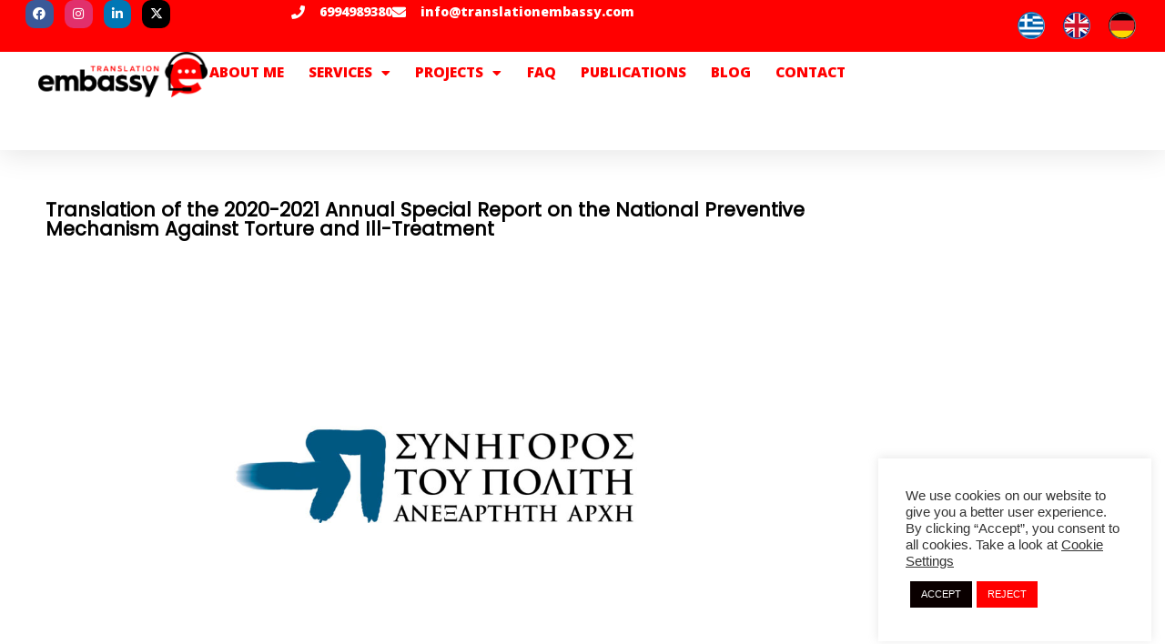

--- FILE ---
content_type: text/html; charset=UTF-8
request_url: https://www.translationembassy.com/en/translation-of-the-2020-2021-annual-special-report-on-the-national-preventive-mechanism-against-torture-and-ill-treatment/
body_size: 20685
content:
<!DOCTYPE html>
<html lang="en-US">
<head>
<meta charset="UTF-8">
<meta name="viewport" content="width=device-width, initial-scale=1">
	<link rel="profile" href="https://gmpg.org/xfn/11"> 
	<title>Translation of the 2020-2021 Annual Special Report on the National Preventive Mechanism Against Torture and Ill-Treatment &#8211; Translation Embassy &#8211; Professional Interpreting and Translation Services</title>
<meta name='robots' content='max-image-preview:large' />
<link rel="alternate" hreflang="el" href="https://www.translationembassy.com/metafrasi-etisias-ekthesis-opcat/" />
<link rel="alternate" hreflang="en" href="https://www.translationembassy.com/en/translation-of-the-2020-2021-annual-special-report-on-the-national-preventive-mechanism-against-torture-and-ill-treatment/" />
<link rel="alternate" hreflang="de" href="https://www.translationembassy.com/de/opcat-verhuetung-folter-misshandlung/" />
<link rel="alternate" hreflang="x-default" href="https://www.translationembassy.com/metafrasi-etisias-ekthesis-opcat/" />
<link rel='dns-prefetch' href='//fonts.googleapis.com' />
<link rel="alternate" type="application/rss+xml" title="Translation Embassy - Professional Interpreting and Translation Services &raquo; Feed" href="https://www.translationembassy.com/en/feed/" />
<link rel="alternate" type="application/rss+xml" title="Translation Embassy - Professional Interpreting and Translation Services &raquo; Comments Feed" href="https://www.translationembassy.com/en/comments/feed/" />
<link rel="alternate" title="oEmbed (JSON)" type="application/json+oembed" href="https://www.translationembassy.com/en/wp-json/oembed/1.0/embed?url=https%3A%2F%2Fwww.translationembassy.com%2Fen%2Ftranslation-of-the-2020-2021-annual-special-report-on-the-national-preventive-mechanism-against-torture-and-ill-treatment%2F" />
<link rel="alternate" title="oEmbed (XML)" type="text/xml+oembed" href="https://www.translationembassy.com/en/wp-json/oembed/1.0/embed?url=https%3A%2F%2Fwww.translationembassy.com%2Fen%2Ftranslation-of-the-2020-2021-annual-special-report-on-the-national-preventive-mechanism-against-torture-and-ill-treatment%2F&#038;format=xml" />
<style id='wp-img-auto-sizes-contain-inline-css'>
img:is([sizes=auto i],[sizes^="auto," i]){contain-intrinsic-size:3000px 1500px}
/*# sourceURL=wp-img-auto-sizes-contain-inline-css */
</style>
<link rel='stylesheet' id='wp-block-library-css' href='https://www.translationembassy.com/wp-includes/css/dist/block-library/style.min.css?ver=6.9' media='all' />
<link rel='stylesheet' id='astra-theme-css-css' href='https://www.translationembassy.com/wp-content/themes/astra/assets/css/minified/style.min.css?ver=4.12.0' media='all' />
<link rel='stylesheet' id='astra-google-fonts-css' href='https://fonts.googleapis.com/css?family=Poppins%3A400%7COpen+Sans%3A400%2C%2C800%2C600&#038;display=fallback&#038;ver=4.12.0' media='all' />
<link rel='stylesheet' id='astra-theme-dynamic-css' href='https://www.translationembassy.com/wp-content/uploads/astra/astra-theme-dynamic-css-post-5930.css?ver=1768685644' media='all' />
<style id='wp-emoji-styles-inline-css'>

	img.wp-smiley, img.emoji {
		display: inline !important;
		border: none !important;
		box-shadow: none !important;
		height: 1em !important;
		width: 1em !important;
		margin: 0 0.07em !important;
		vertical-align: -0.1em !important;
		background: none !important;
		padding: 0 !important;
	}
/*# sourceURL=wp-emoji-styles-inline-css */
</style>
<link rel='stylesheet' id='wpzoom-social-icons-block-style-css' href='https://www.translationembassy.com/wp-content/plugins/social-icons-widget-by-wpzoom/block/dist/style-wpzoom-social-icons.css?ver=4.5.4' media='all' />
<style id='global-styles-inline-css'>
:root{--wp--preset--aspect-ratio--square: 1;--wp--preset--aspect-ratio--4-3: 4/3;--wp--preset--aspect-ratio--3-4: 3/4;--wp--preset--aspect-ratio--3-2: 3/2;--wp--preset--aspect-ratio--2-3: 2/3;--wp--preset--aspect-ratio--16-9: 16/9;--wp--preset--aspect-ratio--9-16: 9/16;--wp--preset--color--black: #000000;--wp--preset--color--cyan-bluish-gray: #abb8c3;--wp--preset--color--white: #ffffff;--wp--preset--color--pale-pink: #f78da7;--wp--preset--color--vivid-red: #cf2e2e;--wp--preset--color--luminous-vivid-orange: #ff6900;--wp--preset--color--luminous-vivid-amber: #fcb900;--wp--preset--color--light-green-cyan: #7bdcb5;--wp--preset--color--vivid-green-cyan: #00d084;--wp--preset--color--pale-cyan-blue: #8ed1fc;--wp--preset--color--vivid-cyan-blue: #0693e3;--wp--preset--color--vivid-purple: #9b51e0;--wp--preset--color--ast-global-color-0: var(--ast-global-color-0);--wp--preset--color--ast-global-color-1: var(--ast-global-color-1);--wp--preset--color--ast-global-color-2: var(--ast-global-color-2);--wp--preset--color--ast-global-color-3: var(--ast-global-color-3);--wp--preset--color--ast-global-color-4: var(--ast-global-color-4);--wp--preset--color--ast-global-color-5: var(--ast-global-color-5);--wp--preset--color--ast-global-color-6: var(--ast-global-color-6);--wp--preset--color--ast-global-color-7: var(--ast-global-color-7);--wp--preset--color--ast-global-color-8: var(--ast-global-color-8);--wp--preset--gradient--vivid-cyan-blue-to-vivid-purple: linear-gradient(135deg,rgb(6,147,227) 0%,rgb(155,81,224) 100%);--wp--preset--gradient--light-green-cyan-to-vivid-green-cyan: linear-gradient(135deg,rgb(122,220,180) 0%,rgb(0,208,130) 100%);--wp--preset--gradient--luminous-vivid-amber-to-luminous-vivid-orange: linear-gradient(135deg,rgb(252,185,0) 0%,rgb(255,105,0) 100%);--wp--preset--gradient--luminous-vivid-orange-to-vivid-red: linear-gradient(135deg,rgb(255,105,0) 0%,rgb(207,46,46) 100%);--wp--preset--gradient--very-light-gray-to-cyan-bluish-gray: linear-gradient(135deg,rgb(238,238,238) 0%,rgb(169,184,195) 100%);--wp--preset--gradient--cool-to-warm-spectrum: linear-gradient(135deg,rgb(74,234,220) 0%,rgb(151,120,209) 20%,rgb(207,42,186) 40%,rgb(238,44,130) 60%,rgb(251,105,98) 80%,rgb(254,248,76) 100%);--wp--preset--gradient--blush-light-purple: linear-gradient(135deg,rgb(255,206,236) 0%,rgb(152,150,240) 100%);--wp--preset--gradient--blush-bordeaux: linear-gradient(135deg,rgb(254,205,165) 0%,rgb(254,45,45) 50%,rgb(107,0,62) 100%);--wp--preset--gradient--luminous-dusk: linear-gradient(135deg,rgb(255,203,112) 0%,rgb(199,81,192) 50%,rgb(65,88,208) 100%);--wp--preset--gradient--pale-ocean: linear-gradient(135deg,rgb(255,245,203) 0%,rgb(182,227,212) 50%,rgb(51,167,181) 100%);--wp--preset--gradient--electric-grass: linear-gradient(135deg,rgb(202,248,128) 0%,rgb(113,206,126) 100%);--wp--preset--gradient--midnight: linear-gradient(135deg,rgb(2,3,129) 0%,rgb(40,116,252) 100%);--wp--preset--font-size--small: 13px;--wp--preset--font-size--medium: 20px;--wp--preset--font-size--large: 36px;--wp--preset--font-size--x-large: 42px;--wp--preset--spacing--20: 0.44rem;--wp--preset--spacing--30: 0.67rem;--wp--preset--spacing--40: 1rem;--wp--preset--spacing--50: 1.5rem;--wp--preset--spacing--60: 2.25rem;--wp--preset--spacing--70: 3.38rem;--wp--preset--spacing--80: 5.06rem;--wp--preset--shadow--natural: 6px 6px 9px rgba(0, 0, 0, 0.2);--wp--preset--shadow--deep: 12px 12px 50px rgba(0, 0, 0, 0.4);--wp--preset--shadow--sharp: 6px 6px 0px rgba(0, 0, 0, 0.2);--wp--preset--shadow--outlined: 6px 6px 0px -3px rgb(255, 255, 255), 6px 6px rgb(0, 0, 0);--wp--preset--shadow--crisp: 6px 6px 0px rgb(0, 0, 0);}:root { --wp--style--global--content-size: var(--wp--custom--ast-content-width-size);--wp--style--global--wide-size: var(--wp--custom--ast-wide-width-size); }:where(body) { margin: 0; }.wp-site-blocks > .alignleft { float: left; margin-right: 2em; }.wp-site-blocks > .alignright { float: right; margin-left: 2em; }.wp-site-blocks > .aligncenter { justify-content: center; margin-left: auto; margin-right: auto; }:where(.wp-site-blocks) > * { margin-block-start: 24px; margin-block-end: 0; }:where(.wp-site-blocks) > :first-child { margin-block-start: 0; }:where(.wp-site-blocks) > :last-child { margin-block-end: 0; }:root { --wp--style--block-gap: 24px; }:root :where(.is-layout-flow) > :first-child{margin-block-start: 0;}:root :where(.is-layout-flow) > :last-child{margin-block-end: 0;}:root :where(.is-layout-flow) > *{margin-block-start: 24px;margin-block-end: 0;}:root :where(.is-layout-constrained) > :first-child{margin-block-start: 0;}:root :where(.is-layout-constrained) > :last-child{margin-block-end: 0;}:root :where(.is-layout-constrained) > *{margin-block-start: 24px;margin-block-end: 0;}:root :where(.is-layout-flex){gap: 24px;}:root :where(.is-layout-grid){gap: 24px;}.is-layout-flow > .alignleft{float: left;margin-inline-start: 0;margin-inline-end: 2em;}.is-layout-flow > .alignright{float: right;margin-inline-start: 2em;margin-inline-end: 0;}.is-layout-flow > .aligncenter{margin-left: auto !important;margin-right: auto !important;}.is-layout-constrained > .alignleft{float: left;margin-inline-start: 0;margin-inline-end: 2em;}.is-layout-constrained > .alignright{float: right;margin-inline-start: 2em;margin-inline-end: 0;}.is-layout-constrained > .aligncenter{margin-left: auto !important;margin-right: auto !important;}.is-layout-constrained > :where(:not(.alignleft):not(.alignright):not(.alignfull)){max-width: var(--wp--style--global--content-size);margin-left: auto !important;margin-right: auto !important;}.is-layout-constrained > .alignwide{max-width: var(--wp--style--global--wide-size);}body .is-layout-flex{display: flex;}.is-layout-flex{flex-wrap: wrap;align-items: center;}.is-layout-flex > :is(*, div){margin: 0;}body .is-layout-grid{display: grid;}.is-layout-grid > :is(*, div){margin: 0;}body{padding-top: 0px;padding-right: 0px;padding-bottom: 0px;padding-left: 0px;}a:where(:not(.wp-element-button)){text-decoration: none;}:root :where(.wp-element-button, .wp-block-button__link){background-color: #32373c;border-width: 0;color: #fff;font-family: inherit;font-size: inherit;font-style: inherit;font-weight: inherit;letter-spacing: inherit;line-height: inherit;padding-top: calc(0.667em + 2px);padding-right: calc(1.333em + 2px);padding-bottom: calc(0.667em + 2px);padding-left: calc(1.333em + 2px);text-decoration: none;text-transform: inherit;}.has-black-color{color: var(--wp--preset--color--black) !important;}.has-cyan-bluish-gray-color{color: var(--wp--preset--color--cyan-bluish-gray) !important;}.has-white-color{color: var(--wp--preset--color--white) !important;}.has-pale-pink-color{color: var(--wp--preset--color--pale-pink) !important;}.has-vivid-red-color{color: var(--wp--preset--color--vivid-red) !important;}.has-luminous-vivid-orange-color{color: var(--wp--preset--color--luminous-vivid-orange) !important;}.has-luminous-vivid-amber-color{color: var(--wp--preset--color--luminous-vivid-amber) !important;}.has-light-green-cyan-color{color: var(--wp--preset--color--light-green-cyan) !important;}.has-vivid-green-cyan-color{color: var(--wp--preset--color--vivid-green-cyan) !important;}.has-pale-cyan-blue-color{color: var(--wp--preset--color--pale-cyan-blue) !important;}.has-vivid-cyan-blue-color{color: var(--wp--preset--color--vivid-cyan-blue) !important;}.has-vivid-purple-color{color: var(--wp--preset--color--vivid-purple) !important;}.has-ast-global-color-0-color{color: var(--wp--preset--color--ast-global-color-0) !important;}.has-ast-global-color-1-color{color: var(--wp--preset--color--ast-global-color-1) !important;}.has-ast-global-color-2-color{color: var(--wp--preset--color--ast-global-color-2) !important;}.has-ast-global-color-3-color{color: var(--wp--preset--color--ast-global-color-3) !important;}.has-ast-global-color-4-color{color: var(--wp--preset--color--ast-global-color-4) !important;}.has-ast-global-color-5-color{color: var(--wp--preset--color--ast-global-color-5) !important;}.has-ast-global-color-6-color{color: var(--wp--preset--color--ast-global-color-6) !important;}.has-ast-global-color-7-color{color: var(--wp--preset--color--ast-global-color-7) !important;}.has-ast-global-color-8-color{color: var(--wp--preset--color--ast-global-color-8) !important;}.has-black-background-color{background-color: var(--wp--preset--color--black) !important;}.has-cyan-bluish-gray-background-color{background-color: var(--wp--preset--color--cyan-bluish-gray) !important;}.has-white-background-color{background-color: var(--wp--preset--color--white) !important;}.has-pale-pink-background-color{background-color: var(--wp--preset--color--pale-pink) !important;}.has-vivid-red-background-color{background-color: var(--wp--preset--color--vivid-red) !important;}.has-luminous-vivid-orange-background-color{background-color: var(--wp--preset--color--luminous-vivid-orange) !important;}.has-luminous-vivid-amber-background-color{background-color: var(--wp--preset--color--luminous-vivid-amber) !important;}.has-light-green-cyan-background-color{background-color: var(--wp--preset--color--light-green-cyan) !important;}.has-vivid-green-cyan-background-color{background-color: var(--wp--preset--color--vivid-green-cyan) !important;}.has-pale-cyan-blue-background-color{background-color: var(--wp--preset--color--pale-cyan-blue) !important;}.has-vivid-cyan-blue-background-color{background-color: var(--wp--preset--color--vivid-cyan-blue) !important;}.has-vivid-purple-background-color{background-color: var(--wp--preset--color--vivid-purple) !important;}.has-ast-global-color-0-background-color{background-color: var(--wp--preset--color--ast-global-color-0) !important;}.has-ast-global-color-1-background-color{background-color: var(--wp--preset--color--ast-global-color-1) !important;}.has-ast-global-color-2-background-color{background-color: var(--wp--preset--color--ast-global-color-2) !important;}.has-ast-global-color-3-background-color{background-color: var(--wp--preset--color--ast-global-color-3) !important;}.has-ast-global-color-4-background-color{background-color: var(--wp--preset--color--ast-global-color-4) !important;}.has-ast-global-color-5-background-color{background-color: var(--wp--preset--color--ast-global-color-5) !important;}.has-ast-global-color-6-background-color{background-color: var(--wp--preset--color--ast-global-color-6) !important;}.has-ast-global-color-7-background-color{background-color: var(--wp--preset--color--ast-global-color-7) !important;}.has-ast-global-color-8-background-color{background-color: var(--wp--preset--color--ast-global-color-8) !important;}.has-black-border-color{border-color: var(--wp--preset--color--black) !important;}.has-cyan-bluish-gray-border-color{border-color: var(--wp--preset--color--cyan-bluish-gray) !important;}.has-white-border-color{border-color: var(--wp--preset--color--white) !important;}.has-pale-pink-border-color{border-color: var(--wp--preset--color--pale-pink) !important;}.has-vivid-red-border-color{border-color: var(--wp--preset--color--vivid-red) !important;}.has-luminous-vivid-orange-border-color{border-color: var(--wp--preset--color--luminous-vivid-orange) !important;}.has-luminous-vivid-amber-border-color{border-color: var(--wp--preset--color--luminous-vivid-amber) !important;}.has-light-green-cyan-border-color{border-color: var(--wp--preset--color--light-green-cyan) !important;}.has-vivid-green-cyan-border-color{border-color: var(--wp--preset--color--vivid-green-cyan) !important;}.has-pale-cyan-blue-border-color{border-color: var(--wp--preset--color--pale-cyan-blue) !important;}.has-vivid-cyan-blue-border-color{border-color: var(--wp--preset--color--vivid-cyan-blue) !important;}.has-vivid-purple-border-color{border-color: var(--wp--preset--color--vivid-purple) !important;}.has-ast-global-color-0-border-color{border-color: var(--wp--preset--color--ast-global-color-0) !important;}.has-ast-global-color-1-border-color{border-color: var(--wp--preset--color--ast-global-color-1) !important;}.has-ast-global-color-2-border-color{border-color: var(--wp--preset--color--ast-global-color-2) !important;}.has-ast-global-color-3-border-color{border-color: var(--wp--preset--color--ast-global-color-3) !important;}.has-ast-global-color-4-border-color{border-color: var(--wp--preset--color--ast-global-color-4) !important;}.has-ast-global-color-5-border-color{border-color: var(--wp--preset--color--ast-global-color-5) !important;}.has-ast-global-color-6-border-color{border-color: var(--wp--preset--color--ast-global-color-6) !important;}.has-ast-global-color-7-border-color{border-color: var(--wp--preset--color--ast-global-color-7) !important;}.has-ast-global-color-8-border-color{border-color: var(--wp--preset--color--ast-global-color-8) !important;}.has-vivid-cyan-blue-to-vivid-purple-gradient-background{background: var(--wp--preset--gradient--vivid-cyan-blue-to-vivid-purple) !important;}.has-light-green-cyan-to-vivid-green-cyan-gradient-background{background: var(--wp--preset--gradient--light-green-cyan-to-vivid-green-cyan) !important;}.has-luminous-vivid-amber-to-luminous-vivid-orange-gradient-background{background: var(--wp--preset--gradient--luminous-vivid-amber-to-luminous-vivid-orange) !important;}.has-luminous-vivid-orange-to-vivid-red-gradient-background{background: var(--wp--preset--gradient--luminous-vivid-orange-to-vivid-red) !important;}.has-very-light-gray-to-cyan-bluish-gray-gradient-background{background: var(--wp--preset--gradient--very-light-gray-to-cyan-bluish-gray) !important;}.has-cool-to-warm-spectrum-gradient-background{background: var(--wp--preset--gradient--cool-to-warm-spectrum) !important;}.has-blush-light-purple-gradient-background{background: var(--wp--preset--gradient--blush-light-purple) !important;}.has-blush-bordeaux-gradient-background{background: var(--wp--preset--gradient--blush-bordeaux) !important;}.has-luminous-dusk-gradient-background{background: var(--wp--preset--gradient--luminous-dusk) !important;}.has-pale-ocean-gradient-background{background: var(--wp--preset--gradient--pale-ocean) !important;}.has-electric-grass-gradient-background{background: var(--wp--preset--gradient--electric-grass) !important;}.has-midnight-gradient-background{background: var(--wp--preset--gradient--midnight) !important;}.has-small-font-size{font-size: var(--wp--preset--font-size--small) !important;}.has-medium-font-size{font-size: var(--wp--preset--font-size--medium) !important;}.has-large-font-size{font-size: var(--wp--preset--font-size--large) !important;}.has-x-large-font-size{font-size: var(--wp--preset--font-size--x-large) !important;}
:root :where(.wp-block-pullquote){font-size: 1.5em;line-height: 1.6;}
/*# sourceURL=global-styles-inline-css */
</style>
<link rel='stylesheet' id='cookie-law-info-css' href='https://www.translationembassy.com/wp-content/plugins/cookie-law-info/legacy/public/css/cookie-law-info-public.css?ver=3.3.9.1' media='all' />
<link rel='stylesheet' id='cookie-law-info-gdpr-css' href='https://www.translationembassy.com/wp-content/plugins/cookie-law-info/legacy/public/css/cookie-law-info-gdpr.css?ver=3.3.9.1' media='all' />
<link rel='stylesheet' id='wpml-legacy-horizontal-list-0-css' href='https://www.translationembassy.com/wp-content/plugins/sitepress-multilingual-cms/templates/language-switchers/legacy-list-horizontal/style.min.css?ver=1' media='all' />
<style id='wpml-legacy-horizontal-list-0-inline-css'>
.wpml-ls-legacy-list-horizontal .wpml-ls-flag { width: 30px; height: 30px; }
/*# sourceURL=wpml-legacy-horizontal-list-0-inline-css */
</style>
<link rel='stylesheet' id='astra-addon-css-css' href='https://www.translationembassy.com/wp-content/uploads/astra-addon/astra-addon-695db8c2919536-19061150.css?ver=4.12.0' media='all' />
<link rel='stylesheet' id='astra-addon-dynamic-css' href='https://www.translationembassy.com/wp-content/uploads/astra-addon/astra-addon-dynamic-css-post-5930.css?ver=1768685644' media='all' />
<link rel='stylesheet' id='elementor-frontend-css' href='https://www.translationembassy.com/wp-content/plugins/elementor/assets/css/frontend.min.css?ver=3.34.2' media='all' />
<link rel='stylesheet' id='elementor-post-795-css' href='https://www.translationembassy.com/wp-content/uploads/elementor/css/post-795.css?ver=1768955324' media='all' />
<link rel='stylesheet' id='widget-social-icons-css' href='https://www.translationembassy.com/wp-content/plugins/elementor/assets/css/widget-social-icons.min.css?ver=3.34.2' media='all' />
<link rel='stylesheet' id='e-apple-webkit-css' href='https://www.translationembassy.com/wp-content/plugins/elementor/assets/css/conditionals/apple-webkit.min.css?ver=3.34.2' media='all' />
<link rel='stylesheet' id='widget-icon-list-css' href='https://www.translationembassy.com/wp-content/plugins/elementor/assets/css/widget-icon-list.min.css?ver=3.34.2' media='all' />
<link rel='stylesheet' id='widget-image-css' href='https://www.translationembassy.com/wp-content/plugins/elementor/assets/css/widget-image.min.css?ver=3.34.2' media='all' />
<link rel='stylesheet' id='e-animation-pulse-grow-css' href='https://www.translationembassy.com/wp-content/plugins/elementor/assets/lib/animations/styles/e-animation-pulse-grow.min.css?ver=3.34.2' media='all' />
<link rel='stylesheet' id='widget-nav-menu-css' href='https://www.translationembassy.com/wp-content/plugins/elementor-pro/assets/css/widget-nav-menu.min.css?ver=3.34.0' media='all' />
<link rel='stylesheet' id='widget-heading-css' href='https://www.translationembassy.com/wp-content/plugins/elementor/assets/css/widget-heading.min.css?ver=3.34.2' media='all' />
<link rel='stylesheet' id='widget-form-css' href='https://www.translationembassy.com/wp-content/plugins/elementor-pro/assets/css/widget-form.min.css?ver=3.34.0' media='all' />
<link rel='stylesheet' id='widget-image-gallery-css' href='https://www.translationembassy.com/wp-content/plugins/elementor/assets/css/widget-image-gallery.min.css?ver=3.34.2' media='all' />
<link rel='stylesheet' id='widget-divider-css' href='https://www.translationembassy.com/wp-content/plugins/elementor/assets/css/widget-divider.min.css?ver=3.34.2' media='all' />
<link rel='stylesheet' id='widget-share-buttons-css' href='https://www.translationembassy.com/wp-content/plugins/elementor-pro/assets/css/widget-share-buttons.min.css?ver=3.34.0' media='all' />
<link rel='stylesheet' id='elementor-icons-shared-0-css' href='https://www.translationembassy.com/wp-content/plugins/elementor/assets/lib/font-awesome/css/fontawesome.min.css?ver=5.15.3' media='all' />
<link rel='stylesheet' id='elementor-icons-fa-solid-css' href='https://www.translationembassy.com/wp-content/plugins/elementor/assets/lib/font-awesome/css/solid.min.css?ver=5.15.3' media='all' />
<link rel='stylesheet' id='elementor-icons-fa-brands-css' href='https://www.translationembassy.com/wp-content/plugins/elementor/assets/lib/font-awesome/css/brands.min.css?ver=5.15.3' media='all' />
<link rel='stylesheet' id='widget-post-navigation-css' href='https://www.translationembassy.com/wp-content/plugins/elementor-pro/assets/css/widget-post-navigation.min.css?ver=3.34.0' media='all' />
<link rel='stylesheet' id='elementor-icons-css' href='https://www.translationembassy.com/wp-content/plugins/elementor/assets/lib/eicons/css/elementor-icons.min.css?ver=5.46.0' media='all' />
<link rel='stylesheet' id='elementor-post-3201-css' href='https://www.translationembassy.com/wp-content/uploads/elementor/css/post-3201.css?ver=1768955324' media='all' />
<link rel='stylesheet' id='uael-frontend-css' href='https://www.translationembassy.com/wp-content/plugins/ultimate-elementor/assets/min-css/uael-frontend.min.css?ver=1.42.3' media='all' />
<link rel='stylesheet' id='uael-teammember-social-icons-css' href='https://www.translationembassy.com/wp-content/plugins/elementor/assets/css/widget-social-icons.min.css?ver=3.24.0' media='all' />
<link rel='stylesheet' id='uael-social-share-icons-brands-css' href='https://www.translationembassy.com/wp-content/plugins/elementor/assets/lib/font-awesome/css/brands.css?ver=5.15.3' media='all' />
<link rel='stylesheet' id='uael-social-share-icons-fontawesome-css' href='https://www.translationembassy.com/wp-content/plugins/elementor/assets/lib/font-awesome/css/fontawesome.css?ver=5.15.3' media='all' />
<link rel='stylesheet' id='uael-nav-menu-icons-css' href='https://www.translationembassy.com/wp-content/plugins/elementor/assets/lib/font-awesome/css/solid.css?ver=5.15.3' media='all' />
<link rel='stylesheet' id='font-awesome-5-all-css' href='https://www.translationembassy.com/wp-content/plugins/elementor/assets/lib/font-awesome/css/all.min.css?ver=3.34.2' media='all' />
<link rel='stylesheet' id='font-awesome-4-shim-css' href='https://www.translationembassy.com/wp-content/plugins/elementor/assets/lib/font-awesome/css/v4-shims.min.css?ver=3.34.2' media='all' />
<link rel='stylesheet' id='elementor-post-7664-css' href='https://www.translationembassy.com/wp-content/uploads/elementor/css/post-7664.css?ver=1768955324' media='all' />
<link rel='stylesheet' id='elementor-post-4082-css' href='https://www.translationembassy.com/wp-content/uploads/elementor/css/post-4082.css?ver=1768955626' media='all' />
<link rel='stylesheet' id='elementor-post-7024-css' href='https://www.translationembassy.com/wp-content/uploads/elementor/css/post-7024.css?ver=1768962143' media='all' />
<link rel='stylesheet' id='wpzoom-social-icons-socicon-css' href='https://www.translationembassy.com/wp-content/plugins/social-icons-widget-by-wpzoom/assets/css/wpzoom-socicon.css?ver=1768523033' media='all' />
<link rel='stylesheet' id='wpzoom-social-icons-genericons-css' href='https://www.translationembassy.com/wp-content/plugins/social-icons-widget-by-wpzoom/assets/css/genericons.css?ver=1768523033' media='all' />
<link rel='stylesheet' id='wpzoom-social-icons-academicons-css' href='https://www.translationembassy.com/wp-content/plugins/social-icons-widget-by-wpzoom/assets/css/academicons.min.css?ver=1768523033' media='all' />
<link rel='stylesheet' id='wpzoom-social-icons-font-awesome-3-css' href='https://www.translationembassy.com/wp-content/plugins/social-icons-widget-by-wpzoom/assets/css/font-awesome-3.min.css?ver=1768523033' media='all' />
<link rel='stylesheet' id='dashicons-css' href='https://www.translationembassy.com/wp-includes/css/dashicons.min.css?ver=6.9' media='all' />
<link rel='stylesheet' id='wpzoom-social-icons-styles-css' href='https://www.translationembassy.com/wp-content/plugins/social-icons-widget-by-wpzoom/assets/css/wpzoom-social-icons-styles.css?ver=1768523033' media='all' />
<link rel='stylesheet' id='translationembassy-theme-css-css' href='https://www.translationembassy.com/wp-content/themes/translationembassy/style.css?ver=3.0.0' media='all' />
<link rel='preload' as='font'  id='wpzoom-social-icons-font-academicons-woff2-css' href='https://www.translationembassy.com/wp-content/plugins/social-icons-widget-by-wpzoom/assets/font/academicons.woff2?v=1.9.2' type='font/woff2' crossorigin />
<link rel='preload' as='font'  id='wpzoom-social-icons-font-fontawesome-3-woff2-css' href='https://www.translationembassy.com/wp-content/plugins/social-icons-widget-by-wpzoom/assets/font/fontawesome-webfont.woff2?v=4.7.0' type='font/woff2' crossorigin />
<link rel='preload' as='font'  id='wpzoom-social-icons-font-genericons-woff-css' href='https://www.translationembassy.com/wp-content/plugins/social-icons-widget-by-wpzoom/assets/font/Genericons.woff' type='font/woff' crossorigin />
<link rel='preload' as='font'  id='wpzoom-social-icons-font-socicon-woff2-css' href='https://www.translationembassy.com/wp-content/plugins/social-icons-widget-by-wpzoom/assets/font/socicon.woff2?v=4.5.4' type='font/woff2' crossorigin />
<link rel='stylesheet' id='elementor-gf-local-roboto-css' href='https://www.translationembassy.com/wp-content/uploads/elementor/google-fonts/css/roboto.css?ver=1742219407' media='all' />
<link rel='stylesheet' id='elementor-gf-local-robotoslab-css' href='https://www.translationembassy.com/wp-content/uploads/elementor/google-fonts/css/robotoslab.css?ver=1742219411' media='all' />
<script src="https://www.translationembassy.com/wp-includes/js/jquery/jquery.min.js?ver=3.7.1" id="jquery-core-js"></script>
<script src="https://www.translationembassy.com/wp-includes/js/jquery/jquery-migrate.min.js?ver=3.4.1" id="jquery-migrate-js"></script>
<script src="https://www.translationembassy.com/wp-content/themes/astra/assets/js/minified/flexibility.min.js?ver=4.12.0" id="astra-flexibility-js"></script>
<script id="astra-flexibility-js-after">
typeof flexibility !== "undefined" && flexibility(document.documentElement);
//# sourceURL=astra-flexibility-js-after
</script>
<script id="cookie-law-info-js-extra">
var Cli_Data = {"nn_cookie_ids":["_ga","_gid","cookielawinfo-checkbox-functional","cookielawinfo-checkbox-others","_gat_UA-142069869-1","cookielawinfo-checkbox-necessary","cookielawinfo-checkbox-performance","cookielawinfo-checkbox-analytics","cookielawinfo-checkbox-advertisement"],"cookielist":[],"non_necessary_cookies":{"statistics":["_ga","_gid"],"alla":["_gat_UA-142069869-1"]},"ccpaEnabled":"","ccpaRegionBased":"","ccpaBarEnabled":"","strictlyEnabled":["necessary","obligatoire"],"ccpaType":"gdpr","js_blocking":"1","custom_integration":"","triggerDomRefresh":"","secure_cookies":""};
var cli_cookiebar_settings = {"animate_speed_hide":"500","animate_speed_show":"500","background":"#FFF","border":"#b1a6a6c2","border_on":"","button_1_button_colour":"#0a0000","button_1_button_hover":"#080000","button_1_link_colour":"#fff","button_1_as_button":"1","button_1_new_win":"","button_2_button_colour":"#333","button_2_button_hover":"#292929","button_2_link_colour":"#444","button_2_as_button":"","button_2_hidebar":"","button_3_button_colour":"#ff0000","button_3_button_hover":"#cc0000","button_3_link_colour":"#fff","button_3_as_button":"1","button_3_new_win":"","button_4_button_colour":"#000","button_4_button_hover":"#000000","button_4_link_colour":"#333333","button_4_as_button":"","button_7_button_colour":"#61a229","button_7_button_hover":"#4e8221","button_7_link_colour":"#fff","button_7_as_button":"1","button_7_new_win":"","font_family":"Tahoma, Geneva, sans-serif","header_fix":"","notify_animate_hide":"1","notify_animate_show":"","notify_div_id":"#cookie-law-info-bar","notify_position_horizontal":"right","notify_position_vertical":"bottom","scroll_close":"","scroll_close_reload":"","accept_close_reload":"","reject_close_reload":"","showagain_tab":"","showagain_background":"#fff","showagain_border":"#000","showagain_div_id":"#cookie-law-info-again","showagain_x_position":"100px","text":"#333333","show_once_yn":"","show_once":"10000","logging_on":"","as_popup":"","popup_overlay":"1","bar_heading_text":"","cookie_bar_as":"widget","popup_showagain_position":"bottom-right","widget_position":"right"};
var log_object = {"ajax_url":"https://www.translationembassy.com/wp-admin/admin-ajax.php"};
//# sourceURL=cookie-law-info-js-extra
</script>
<script src="https://www.translationembassy.com/wp-content/plugins/cookie-law-info/legacy/public/js/cookie-law-info-public.js?ver=3.3.9.1" id="cookie-law-info-js"></script>
<script src="https://www.translationembassy.com/wp-content/plugins/elementor/assets/lib/font-awesome/js/v4-shims.min.js?ver=3.34.2" id="font-awesome-4-shim-js"></script>
<link rel="https://api.w.org/" href="https://www.translationembassy.com/en/wp-json/" /><link rel="alternate" title="JSON" type="application/json" href="https://www.translationembassy.com/en/wp-json/wp/v2/posts/5930" /><link rel="EditURI" type="application/rsd+xml" title="RSD" href="https://www.translationembassy.com/xmlrpc.php?rsd" />
<meta name="generator" content="WordPress 6.9" />
<link rel="canonical" href="https://www.translationembassy.com/en/translation-of-the-2020-2021-annual-special-report-on-the-national-preventive-mechanism-against-torture-and-ill-treatment/" />
<link rel='shortlink' href='https://www.translationembassy.com/en/?p=5930' />
<meta name="generator" content="WPML ver:4.8.6 stt:1,3,13;" />

		<!-- GA Google Analytics @ https://m0n.co/ga -->
		<script async src="https://www.googletagmanager.com/gtag/js?id=G-59KRQ28MDW"></script>
		<script>
			window.dataLayer = window.dataLayer || [];
			function gtag(){dataLayer.push(arguments);}
			gtag('js', new Date());
			gtag('config', 'G-59KRQ28MDW');
		</script>

	<meta name="generator" content="Elementor 3.34.2; features: additional_custom_breakpoints; settings: css_print_method-external, google_font-enabled, font_display-auto">
			<style>
				.e-con.e-parent:nth-of-type(n+4):not(.e-lazyloaded):not(.e-no-lazyload),
				.e-con.e-parent:nth-of-type(n+4):not(.e-lazyloaded):not(.e-no-lazyload) * {
					background-image: none !important;
				}
				@media screen and (max-height: 1024px) {
					.e-con.e-parent:nth-of-type(n+3):not(.e-lazyloaded):not(.e-no-lazyload),
					.e-con.e-parent:nth-of-type(n+3):not(.e-lazyloaded):not(.e-no-lazyload) * {
						background-image: none !important;
					}
				}
				@media screen and (max-height: 640px) {
					.e-con.e-parent:nth-of-type(n+2):not(.e-lazyloaded):not(.e-no-lazyload),
					.e-con.e-parent:nth-of-type(n+2):not(.e-lazyloaded):not(.e-no-lazyload) * {
						background-image: none !important;
					}
				}
			</style>
			<link rel="icon" href="https://www.translationembassy.com/wp-content/uploads/2019/05/icon-150x150.png" sizes="32x32" />
<link rel="icon" href="https://www.translationembassy.com/wp-content/uploads/2019/05/icon.png" sizes="192x192" />
<link rel="apple-touch-icon" href="https://www.translationembassy.com/wp-content/uploads/2019/05/icon.png" />
<meta name="msapplication-TileImage" content="https://www.translationembassy.com/wp-content/uploads/2019/05/icon.png" />
</head>

<body itemtype='https://schema.org/Blog' itemscope='itemscope' class="wp-singular post-template-default single single-post postid-5930 single-format-standard wp-custom-logo wp-embed-responsive wp-theme-astra wp-child-theme-translationembassy ast-desktop ast-page-builder-template ast-no-sidebar astra-4.12.0 ast-header-custom-item-inside ast-full-width-primary-header group-blog ast-blog-single-style-1 ast-single-post ast-inherit-site-logo-transparent above-header-nav-padding-support ast-full-width-layout ast-full-width-header elementor-page-7024 ast-normal-title-enabled elementor-default elementor-kit-3201 astra-addon-4.12.0">

<a
	class="skip-link screen-reader-text"
	href="#content">
		Skip to content</a>

<div
class="hfeed site" id="page">
			<header data-elementor-type="header" data-elementor-id="7664" class="elementor elementor-7664 elementor-location-header" data-elementor-post-type="elementor_library">
			<div class="elementor-element elementor-element-8d1ff3f e-con-full e-flex e-con e-parent" data-id="8d1ff3f" data-element_type="container" id="header_pop">
		<div class="elementor-element elementor-element-34d640f e-con-full e-flex e-con e-child" data-id="34d640f" data-element_type="container">
		<div class="elementor-element elementor-element-7a90eff e-con-full e-flex e-con e-child" data-id="7a90eff" data-element_type="container" data-settings="{&quot;background_background&quot;:&quot;classic&quot;}">
		<div class="elementor-element elementor-element-d8bfa82 e-con-full e-flex e-con e-child" data-id="d8bfa82" data-element_type="container">
				<div class="elementor-element elementor-element-bb8e123 elementor-shape-rounded elementor-grid-0 elementor-widget elementor-widget-social-icons" data-id="bb8e123" data-element_type="widget" data-widget_type="social-icons.default">
				<div class="elementor-widget-container">
							<div class="elementor-social-icons-wrapper elementor-grid" role="list">
							<span class="elementor-grid-item" role="listitem">
					<a class="elementor-icon elementor-social-icon elementor-social-icon-facebook elementor-repeater-item-9c72dc4" href="https://www.facebook.com/translationembassy" target="_blank">
						<span class="elementor-screen-only">Facebook</span>
						<i aria-hidden="true" class="fab fa-facebook"></i>					</a>
				</span>
							<span class="elementor-grid-item" role="listitem">
					<a class="elementor-icon elementor-social-icon elementor-social-icon-instagram elementor-repeater-item-eca8ca9" href="https://www.instagram.com/translation_embassy/" target="_blank">
						<span class="elementor-screen-only">Instagram</span>
						<i aria-hidden="true" class="fab fa-instagram"></i>					</a>
				</span>
							<span class="elementor-grid-item" role="listitem">
					<a class="elementor-icon elementor-social-icon elementor-social-icon-linkedin elementor-repeater-item-0b8e17f" href="https://www.linkedin.com/company/translation-embassy" target="_blank">
						<span class="elementor-screen-only">Linkedin</span>
						<i aria-hidden="true" class="fab fa-linkedin"></i>					</a>
				</span>
							<span class="elementor-grid-item" role="listitem">
					<a class="elementor-icon elementor-social-icon elementor-social-icon-x-twitter elementor-repeater-item-d6f9e01" href="https://twitter.com/T_Embassy" target="_blank">
						<span class="elementor-screen-only">X-twitter</span>
						<i aria-hidden="true" class="fab fa-x-twitter"></i>					</a>
				</span>
					</div>
						</div>
				</div>
				</div>
		<div class="elementor-element elementor-element-987dd5f elementor-hidden-phone e-con-full e-flex e-con e-child" data-id="987dd5f" data-element_type="container">
				<div class="elementor-element elementor-element-78a7f0b elementor-icon-list--layout-inline elementor-align-start elementor-mobile-align-center elementor-list-item-link-full_width elementor-widget elementor-widget-icon-list" data-id="78a7f0b" data-element_type="widget" data-settings="{&quot;_animation_mobile&quot;:&quot;none&quot;}" data-widget_type="icon-list.default">
				<div class="elementor-widget-container">
							<ul class="elementor-icon-list-items elementor-inline-items">
							<li class="elementor-icon-list-item elementor-inline-item">
											<a href="tel:00306994989380">

												<span class="elementor-icon-list-icon">
							<i aria-hidden="true" class="fas fa-phone"></i>						</span>
										<span class="elementor-icon-list-text">6994989380</span>
											</a>
									</li>
								<li class="elementor-icon-list-item elementor-inline-item">
											<span class="elementor-icon-list-icon">
							<i aria-hidden="true" class="fas fa-envelope"></i>						</span>
										<span class="elementor-icon-list-text">info@translationembassy.com</span>
									</li>
						</ul>
						</div>
				</div>
				</div>
		<div class="elementor-element elementor-element-6c7b9f1 e-con-full e-flex e-con e-child" data-id="6c7b9f1" data-element_type="container">
				<div class="elementor-element elementor-element-13aa8c0 elementor-widget elementor-widget-wpml-language-switcher" data-id="13aa8c0" data-element_type="widget" data-widget_type="wpml-language-switcher.default">
				<div class="elementor-widget-container">
					<div class="wpml-elementor-ls">
<div class="wpml-ls-statics-shortcode_actions wpml-ls wpml-ls-legacy-list-horizontal">
	<ul role="menu"><li class="wpml-ls-slot-shortcode_actions wpml-ls-item wpml-ls-item-el wpml-ls-first-item wpml-ls-item-legacy-list-horizontal" role="none">
				<a href="https://www.translationembassy.com/metafrasi-etisias-ekthesis-opcat/" class="wpml-ls-link" role="menuitem"  aria-label="Switch to Greek" title="Switch to Greek" >
                                                        <img
            class="wpml-ls-flag"
            src="https://www.translationembassy.com/wp-content/uploads/flags/gr.png"
            alt="Greek"
            width=18
            height=12
    /></a>
			</li><li class="wpml-ls-slot-shortcode_actions wpml-ls-item wpml-ls-item-en wpml-ls-current-language wpml-ls-item-legacy-list-horizontal" role="none">
				<a href="https://www.translationembassy.com/en/translation-of-the-2020-2021-annual-special-report-on-the-national-preventive-mechanism-against-torture-and-ill-treatment/" class="wpml-ls-link" role="menuitem" >
                                                        <img
            class="wpml-ls-flag"
            src="https://www.translationembassy.com/wp-content/uploads/flags/en.png"
            alt="English"
            width=18
            height=12
    /></a>
			</li><li class="wpml-ls-slot-shortcode_actions wpml-ls-item wpml-ls-item-de wpml-ls-last-item wpml-ls-item-legacy-list-horizontal" role="none">
				<a href="https://www.translationembassy.com/de/opcat-verhuetung-folter-misshandlung/" class="wpml-ls-link" role="menuitem"  aria-label="Switch to German" title="Switch to German" >
                                                        <img
            class="wpml-ls-flag"
            src="https://www.translationembassy.com/wp-content/uploads/flags/de.png"
            alt="German"
            width=18
            height=12
    /></a>
			</li></ul>
</div>
</div>				</div>
				</div>
				</div>
				</div>
				</div>
		<div class="elementor-element elementor-element-1ce6b61 e-con-full e-flex e-con e-child" data-id="1ce6b61" data-element_type="container">
		<div class="elementor-element elementor-element-b734df1 e-con-full e-flex e-con e-child" data-id="b734df1" data-element_type="container">
				<div class="elementor-element elementor-element-5402cb6 elementor-widget elementor-widget-image" data-id="5402cb6" data-element_type="widget" data-widget_type="image.default">
				<div class="elementor-widget-container">
																<a href="https://www.translationembassy.com/en/">
							<img fetchpriority="high" width="803" height="215" src="https://www.translationembassy.com/wp-content/uploads/2019/05/logo-te-235x63.png" class="attachment-full size-full wp-image-325" alt="" srcset="https://www.translationembassy.com/wp-content/uploads/2019/05/logo-te.png 1x, https://www.translationembassy.com/wp-content/uploads/2019/05/logo-te.png 2x" sizes="(max-width: 803px) 100vw, 803px" />								</a>
															</div>
				</div>
				</div>
		<div class="elementor-element elementor-element-ea30de1 e-con-full e-flex e-con e-child" data-id="ea30de1" data-element_type="container">
				<div class="elementor-element elementor-element-2e136f2 elementor-nav-menu--stretch elementor-nav-menu__text-align-center elementor-nav-menu--dropdown-mobile elementor-nav-menu--toggle elementor-nav-menu--burger elementor-widget elementor-widget-nav-menu" data-id="2e136f2" data-element_type="widget" data-settings="{&quot;full_width&quot;:&quot;stretch&quot;,&quot;toggle_icon_hover_animation&quot;:&quot;pulse-grow&quot;,&quot;layout&quot;:&quot;horizontal&quot;,&quot;submenu_icon&quot;:{&quot;value&quot;:&quot;&lt;i class=\&quot;fas fa-caret-down\&quot; aria-hidden=\&quot;true\&quot;&gt;&lt;\/i&gt;&quot;,&quot;library&quot;:&quot;fa-solid&quot;},&quot;toggle&quot;:&quot;burger&quot;}" data-widget_type="nav-menu.default">
				<div class="elementor-widget-container">
								<nav aria-label="Menu" class="elementor-nav-menu--main elementor-nav-menu__container elementor-nav-menu--layout-horizontal e--pointer-underline e--animation-fade">
				<ul id="menu-1-2e136f2" class="elementor-nav-menu"><li class="menu-item menu-item-type-post_type menu-item-object-page menu-item-4096"><a href="https://www.translationembassy.com/en/about-me/" class="elementor-item menu-link">ABOUT ME</a></li>
<li class="menu-item menu-item-type-custom menu-item-object-custom menu-item-has-children menu-item-4097"><a aria-expanded="false" href="#" class="elementor-item elementor-item-anchor menu-link">SERVICES</a>
<ul class="sub-menu elementor-nav-menu--dropdown">
	<li class="menu-item menu-item-type-custom menu-item-object-custom menu-item-has-children menu-item-4098"><a aria-expanded="false" href="#" class="elementor-sub-item elementor-item-anchor menu-link">LANGUAGES</a>
	<ul class="sub-menu elementor-nav-menu--dropdown">
		<li class="menu-item menu-item-type-post_type menu-item-object-page menu-item-4112"><a href="https://www.translationembassy.com/en/working-languages/" class="elementor-sub-item menu-link">Working languages</a></li>
		<li class="menu-item menu-item-type-post_type menu-item-object-page menu-item-4113"><a href="https://www.translationembassy.com/en/turkish-greek-translation-interpreting/" class="elementor-sub-item menu-link">Turkish – Greek (Translation &#038; Interpreting)</a></li>
		<li class="menu-item menu-item-type-post_type menu-item-object-page menu-item-4114"><a href="https://www.translationembassy.com/en/german-greek-translation-interpreting/" class="elementor-sub-item menu-link">German – Greek (Translation &#038; Interpreting)</a></li>
		<li class="menu-item menu-item-type-post_type menu-item-object-page menu-item-4115"><a href="https://www.translationembassy.com/en/french-greek-translation-interpreting/" class="elementor-sub-item menu-link">French – Greek (Translation &#038; Interpreting)</a></li>
		<li class="menu-item menu-item-type-post_type menu-item-object-page menu-item-4116"><a href="https://www.translationembassy.com/en/english-greek-translation-interpreting/" class="elementor-sub-item menu-link">English – Greek (Translation &#038; Interpreting)</a></li>
	</ul>
</li>
	<li class="menu-item menu-item-type-custom menu-item-object-custom menu-item-has-children menu-item-4117"><a aria-expanded="false" class="elementor-sub-item menu-link">INTERPRETING SERVICES</a>
	<ul class="sub-menu elementor-nav-menu--dropdown">
		<li class="menu-item menu-item-type-post_type menu-item-object-page menu-item-4118"><a href="https://www.translationembassy.com/en/conference-interpreting/" class="elementor-sub-item menu-link">Conference Interpreting</a></li>
		<li class="menu-item menu-item-type-post_type menu-item-object-page menu-item-4119"><a href="https://www.translationembassy.com/en/liaison-interpreting/" class="elementor-sub-item menu-link">Liaison Interpreting</a></li>
		<li class="menu-item menu-item-type-post_type menu-item-object-page menu-item-4120"><a href="https://www.translationembassy.com/en/community-interpreting/" class="elementor-sub-item menu-link">Community Interpreting</a></li>
		<li class="menu-item menu-item-type-post_type menu-item-object-page menu-item-4121"><a href="https://www.translationembassy.com/en/legal-interpreting/" class="elementor-sub-item menu-link">Legal Interpreting</a></li>
	</ul>
</li>
	<li class="menu-item menu-item-type-custom menu-item-object-custom menu-item-has-children menu-item-4122"><a aria-expanded="false" class="elementor-sub-item menu-link">TRANSLATION SERVICES</a>
	<ul class="sub-menu elementor-nav-menu--dropdown">
		<li class="menu-item menu-item-type-post_type menu-item-object-page menu-item-4123"><a href="https://www.translationembassy.com/en/official-certified-translations/" class="elementor-sub-item menu-link">Official Certified Translations</a></li>
		<li class="menu-item menu-item-type-post_type menu-item-object-page menu-item-4124"><a href="https://www.translationembassy.com/en/legal-translations/" class="elementor-sub-item menu-link">Legal Translations</a></li>
		<li class="menu-item menu-item-type-post_type menu-item-object-page menu-item-4125"><a href="https://www.translationembassy.com/en/medical-translations/" class="elementor-sub-item menu-link">Medical Translations</a></li>
		<li class="menu-item menu-item-type-post_type menu-item-object-page menu-item-4126"><a href="https://www.translationembassy.com/en/technical-translations/" class="elementor-sub-item menu-link">Technical Translations</a></li>
		<li class="menu-item menu-item-type-post_type menu-item-object-page menu-item-4127"><a href="https://www.translationembassy.com/en/website-application-software-translations/" class="elementor-sub-item menu-link">Website, Application and Software Translations</a></li>
		<li class="menu-item menu-item-type-post_type menu-item-object-page menu-item-4128"><a href="https://www.translationembassy.com/en/translations-for-businesses/" class="elementor-sub-item menu-link">Translations for Businesses</a></li>
		<li class="menu-item menu-item-type-post_type menu-item-object-page menu-item-4129"><a href="https://www.translationembassy.com/en/marketing-translations/" class="elementor-sub-item menu-link">Marketing Translations</a></li>
		<li class="menu-item menu-item-type-post_type menu-item-object-page menu-item-4130"><a href="https://www.translationembassy.com/en/translations-for-the-tourism-sector/" class="elementor-sub-item menu-link">Translations For The Tourism Sector</a></li>
		<li class="menu-item menu-item-type-post_type menu-item-object-page menu-item-4131"><a href="https://www.translationembassy.com/en/translation-of-political-articles/" class="elementor-sub-item menu-link">Translation of Political Articles</a></li>
		<li class="menu-item menu-item-type-post_type menu-item-object-page menu-item-4132"><a href="https://www.translationembassy.com/en/translation-of-financial-texts/" class="elementor-sub-item menu-link">Translation of Financial Texts</a></li>
		<li class="menu-item menu-item-type-post_type menu-item-object-page menu-item-4133"><a href="https://www.translationembassy.com/en/translation-of-artistic-texts/" class="elementor-sub-item menu-link">Translation of Artistic Texts</a></li>
		<li class="menu-item menu-item-type-post_type menu-item-object-page menu-item-4134"><a href="https://www.translationembassy.com/en/translation-of-cvs/" class="elementor-sub-item menu-link">Translation of CVs</a></li>
	</ul>
</li>
</ul>
</li>
<li class="menu-item menu-item-type-custom menu-item-object-custom menu-item-has-children menu-item-4135"><a aria-expanded="false" href="#" class="elementor-item elementor-item-anchor menu-link">PROJECTS</a>
<ul class="sub-menu elementor-nav-menu--dropdown">
	<li class="menu-item menu-item-type-post_type menu-item-object-page menu-item-4136"><a href="https://www.translationembassy.com/en/interpreting-projects/" class="elementor-sub-item menu-link">Interpreting Projects</a></li>
	<li class="menu-item menu-item-type-post_type menu-item-object-page menu-item-4137"><a href="https://www.translationembassy.com/en/translation-projects/" class="elementor-sub-item menu-link">Translation Projects</a></li>
</ul>
</li>
<li class="menu-item menu-item-type-post_type menu-item-object-page menu-item-4138"><a href="https://www.translationembassy.com/en/faq/" class="elementor-item menu-link">FAQ</a></li>
<li class="menu-item menu-item-type-post_type menu-item-object-page menu-item-5802"><a href="https://www.translationembassy.com/en/publications/" class="elementor-item menu-link">PUBLICATIONS</a></li>
<li class="menu-item menu-item-type-post_type menu-item-object-page menu-item-4139"><a href="https://www.translationembassy.com/en/blog/" class="elementor-item menu-link">BLOG</a></li>
<li class="menu-item menu-item-type-post_type menu-item-object-page menu-item-7741"><a href="https://www.translationembassy.com/en/contact/" class="elementor-item menu-link">CONTACT</a></li>
</ul>			</nav>
					<div class="elementor-menu-toggle" role="button" tabindex="0" aria-label="Menu Toggle" aria-expanded="false">
			<i aria-hidden="true" role="presentation" class="elementor-menu-toggle__icon--open elementor-animation-pulse-grow eicon-menu-bar"></i><i aria-hidden="true" role="presentation" class="elementor-menu-toggle__icon--close elementor-animation-pulse-grow eicon-close"></i>		</div>
					<nav class="elementor-nav-menu--dropdown elementor-nav-menu__container" aria-hidden="true">
				<ul id="menu-2-2e136f2" class="elementor-nav-menu"><li class="menu-item menu-item-type-post_type menu-item-object-page menu-item-4096"><a href="https://www.translationembassy.com/en/about-me/" class="elementor-item menu-link" tabindex="-1">ABOUT ME</a></li>
<li class="menu-item menu-item-type-custom menu-item-object-custom menu-item-has-children menu-item-4097"><a aria-expanded="false" href="#" class="elementor-item elementor-item-anchor menu-link" tabindex="-1">SERVICES</a>
<ul class="sub-menu elementor-nav-menu--dropdown">
	<li class="menu-item menu-item-type-custom menu-item-object-custom menu-item-has-children menu-item-4098"><a aria-expanded="false" href="#" class="elementor-sub-item elementor-item-anchor menu-link" tabindex="-1">LANGUAGES</a>
	<ul class="sub-menu elementor-nav-menu--dropdown">
		<li class="menu-item menu-item-type-post_type menu-item-object-page menu-item-4112"><a href="https://www.translationembassy.com/en/working-languages/" class="elementor-sub-item menu-link" tabindex="-1">Working languages</a></li>
		<li class="menu-item menu-item-type-post_type menu-item-object-page menu-item-4113"><a href="https://www.translationembassy.com/en/turkish-greek-translation-interpreting/" class="elementor-sub-item menu-link" tabindex="-1">Turkish – Greek (Translation &#038; Interpreting)</a></li>
		<li class="menu-item menu-item-type-post_type menu-item-object-page menu-item-4114"><a href="https://www.translationembassy.com/en/german-greek-translation-interpreting/" class="elementor-sub-item menu-link" tabindex="-1">German – Greek (Translation &#038; Interpreting)</a></li>
		<li class="menu-item menu-item-type-post_type menu-item-object-page menu-item-4115"><a href="https://www.translationembassy.com/en/french-greek-translation-interpreting/" class="elementor-sub-item menu-link" tabindex="-1">French – Greek (Translation &#038; Interpreting)</a></li>
		<li class="menu-item menu-item-type-post_type menu-item-object-page menu-item-4116"><a href="https://www.translationembassy.com/en/english-greek-translation-interpreting/" class="elementor-sub-item menu-link" tabindex="-1">English – Greek (Translation &#038; Interpreting)</a></li>
	</ul>
</li>
	<li class="menu-item menu-item-type-custom menu-item-object-custom menu-item-has-children menu-item-4117"><a aria-expanded="false" class="elementor-sub-item menu-link" tabindex="-1">INTERPRETING SERVICES</a>
	<ul class="sub-menu elementor-nav-menu--dropdown">
		<li class="menu-item menu-item-type-post_type menu-item-object-page menu-item-4118"><a href="https://www.translationembassy.com/en/conference-interpreting/" class="elementor-sub-item menu-link" tabindex="-1">Conference Interpreting</a></li>
		<li class="menu-item menu-item-type-post_type menu-item-object-page menu-item-4119"><a href="https://www.translationembassy.com/en/liaison-interpreting/" class="elementor-sub-item menu-link" tabindex="-1">Liaison Interpreting</a></li>
		<li class="menu-item menu-item-type-post_type menu-item-object-page menu-item-4120"><a href="https://www.translationembassy.com/en/community-interpreting/" class="elementor-sub-item menu-link" tabindex="-1">Community Interpreting</a></li>
		<li class="menu-item menu-item-type-post_type menu-item-object-page menu-item-4121"><a href="https://www.translationembassy.com/en/legal-interpreting/" class="elementor-sub-item menu-link" tabindex="-1">Legal Interpreting</a></li>
	</ul>
</li>
	<li class="menu-item menu-item-type-custom menu-item-object-custom menu-item-has-children menu-item-4122"><a aria-expanded="false" class="elementor-sub-item menu-link" tabindex="-1">TRANSLATION SERVICES</a>
	<ul class="sub-menu elementor-nav-menu--dropdown">
		<li class="menu-item menu-item-type-post_type menu-item-object-page menu-item-4123"><a href="https://www.translationembassy.com/en/official-certified-translations/" class="elementor-sub-item menu-link" tabindex="-1">Official Certified Translations</a></li>
		<li class="menu-item menu-item-type-post_type menu-item-object-page menu-item-4124"><a href="https://www.translationembassy.com/en/legal-translations/" class="elementor-sub-item menu-link" tabindex="-1">Legal Translations</a></li>
		<li class="menu-item menu-item-type-post_type menu-item-object-page menu-item-4125"><a href="https://www.translationembassy.com/en/medical-translations/" class="elementor-sub-item menu-link" tabindex="-1">Medical Translations</a></li>
		<li class="menu-item menu-item-type-post_type menu-item-object-page menu-item-4126"><a href="https://www.translationembassy.com/en/technical-translations/" class="elementor-sub-item menu-link" tabindex="-1">Technical Translations</a></li>
		<li class="menu-item menu-item-type-post_type menu-item-object-page menu-item-4127"><a href="https://www.translationembassy.com/en/website-application-software-translations/" class="elementor-sub-item menu-link" tabindex="-1">Website, Application and Software Translations</a></li>
		<li class="menu-item menu-item-type-post_type menu-item-object-page menu-item-4128"><a href="https://www.translationembassy.com/en/translations-for-businesses/" class="elementor-sub-item menu-link" tabindex="-1">Translations for Businesses</a></li>
		<li class="menu-item menu-item-type-post_type menu-item-object-page menu-item-4129"><a href="https://www.translationembassy.com/en/marketing-translations/" class="elementor-sub-item menu-link" tabindex="-1">Marketing Translations</a></li>
		<li class="menu-item menu-item-type-post_type menu-item-object-page menu-item-4130"><a href="https://www.translationembassy.com/en/translations-for-the-tourism-sector/" class="elementor-sub-item menu-link" tabindex="-1">Translations For The Tourism Sector</a></li>
		<li class="menu-item menu-item-type-post_type menu-item-object-page menu-item-4131"><a href="https://www.translationembassy.com/en/translation-of-political-articles/" class="elementor-sub-item menu-link" tabindex="-1">Translation of Political Articles</a></li>
		<li class="menu-item menu-item-type-post_type menu-item-object-page menu-item-4132"><a href="https://www.translationembassy.com/en/translation-of-financial-texts/" class="elementor-sub-item menu-link" tabindex="-1">Translation of Financial Texts</a></li>
		<li class="menu-item menu-item-type-post_type menu-item-object-page menu-item-4133"><a href="https://www.translationembassy.com/en/translation-of-artistic-texts/" class="elementor-sub-item menu-link" tabindex="-1">Translation of Artistic Texts</a></li>
		<li class="menu-item menu-item-type-post_type menu-item-object-page menu-item-4134"><a href="https://www.translationembassy.com/en/translation-of-cvs/" class="elementor-sub-item menu-link" tabindex="-1">Translation of CVs</a></li>
	</ul>
</li>
</ul>
</li>
<li class="menu-item menu-item-type-custom menu-item-object-custom menu-item-has-children menu-item-4135"><a aria-expanded="false" href="#" class="elementor-item elementor-item-anchor menu-link" tabindex="-1">PROJECTS</a>
<ul class="sub-menu elementor-nav-menu--dropdown">
	<li class="menu-item menu-item-type-post_type menu-item-object-page menu-item-4136"><a href="https://www.translationembassy.com/en/interpreting-projects/" class="elementor-sub-item menu-link" tabindex="-1">Interpreting Projects</a></li>
	<li class="menu-item menu-item-type-post_type menu-item-object-page menu-item-4137"><a href="https://www.translationembassy.com/en/translation-projects/" class="elementor-sub-item menu-link" tabindex="-1">Translation Projects</a></li>
</ul>
</li>
<li class="menu-item menu-item-type-post_type menu-item-object-page menu-item-4138"><a href="https://www.translationembassy.com/en/faq/" class="elementor-item menu-link" tabindex="-1">FAQ</a></li>
<li class="menu-item menu-item-type-post_type menu-item-object-page menu-item-5802"><a href="https://www.translationembassy.com/en/publications/" class="elementor-item menu-link" tabindex="-1">PUBLICATIONS</a></li>
<li class="menu-item menu-item-type-post_type menu-item-object-page menu-item-4139"><a href="https://www.translationembassy.com/en/blog/" class="elementor-item menu-link" tabindex="-1">BLOG</a></li>
<li class="menu-item menu-item-type-post_type menu-item-object-page menu-item-7741"><a href="https://www.translationembassy.com/en/contact/" class="elementor-item menu-link" tabindex="-1">CONTACT</a></li>
</ul>			</nav>
						</div>
				</div>
				</div>
				</div>
				</div>
				</header>
			<div id="content" class="site-content">
		<div class="ast-container">
		

	<div id="primary" class="content-area primary">

		
					<main id="main" class="site-main">
						<div data-elementor-type="single" data-elementor-id="7024" class="elementor elementor-7024 elementor-742 elementor-location-single post-5930 post type-post status-publish format-standard has-post-thumbnail hentry category-published-translations ast-article-single" data-elementor-post-type="elementor_library">
					<section class="elementor-section elementor-top-section elementor-element elementor-element-1acb4f3d elementor-reverse-mobile elementor-section-boxed elementor-section-height-default elementor-section-height-default" data-id="1acb4f3d" data-element_type="section">
						<div class="elementor-container elementor-column-gap-default">
					<div class="elementor-column elementor-col-100 elementor-top-column elementor-element elementor-element-7d7414f4" data-id="7d7414f4" data-element_type="column">
			<div class="elementor-widget-wrap elementor-element-populated">
						<div class="elementor-element elementor-element-42a511bc elementor-widget elementor-widget-theme-post-title elementor-page-title elementor-widget-heading" data-id="42a511bc" data-element_type="widget" data-widget_type="theme-post-title.default">
				<div class="elementor-widget-container">
					<h1 class="elementor-heading-title elementor-size-default">Translation of the 2020-2021 Annual Special Report on the National Preventive Mechanism Against Torture and Ill-Treatment</h1>				</div>
				</div>
				<div class="elementor-element elementor-element-eb72d49 elementor-widget elementor-widget-theme-post-featured-image elementor-widget-image" data-id="eb72d49" data-element_type="widget" data-widget_type="theme-post-featured-image.default">
				<div class="elementor-widget-container">
															<img width="1200" height="675" src="https://www.translationembassy.com/wp-content/uploads/2023/01/synigoros-logo.jpg" class="attachment-full size-full wp-image-5699" alt="" srcset="https://www.translationembassy.com/wp-content/uploads/2023/01/synigoros-logo.jpg 1200w, https://www.translationembassy.com/wp-content/uploads/2023/01/synigoros-logo-300x169.jpg 300w, https://www.translationembassy.com/wp-content/uploads/2023/01/synigoros-logo-1024x576.jpg 1024w, https://www.translationembassy.com/wp-content/uploads/2023/01/synigoros-logo-768x432.jpg 768w" sizes="(max-width: 1200px) 100vw, 1200px" />															</div>
				</div>
				<div class="elementor-element elementor-element-118c22ed elementor-widget elementor-widget-theme-post-content" data-id="118c22ed" data-element_type="widget" data-widget_type="theme-post-content.default">
				<div class="elementor-widget-container">
					<p>Translation of the Greek Ombudsman&#8217;s 2020-2021 Annual Special Report on the National Preventive Mechanism Against Torture and Ill-Treatment (OPCAT)<br />
<span id="more-5930"></span></p>
<p><span style="font-size: 12pt;"><a style="background-color: #ffffff;" href="https://www.translationembassy.com/wp-content/uploads/2023/01/synigoros-ekthesi-opcat-2020-2021-gr.pdf" target="_blank" rel="noopener">Download the PDF of the Greek version</a></span></p>
<p><span style="font-size: 12pt;"><a href="https://www.translationembassy.com/wp-content/uploads/2023/01/synigoros-ekthesi-opcat-2020-2021-en.pdf" target="_blank" rel="noopener">Download the PDF of the English version translated by Translation Embassy</a></span></p>
				</div>
				</div>
				<div class="elementor-element elementor-element-38e08a6 elementor-share-buttons--skin-boxed elementor-grid-6 elementor-share-buttons--view-icon-text elementor-share-buttons--shape-square elementor-share-buttons--color-official elementor-widget elementor-widget-share-buttons" data-id="38e08a6" data-element_type="widget" data-widget_type="share-buttons.default">
				<div class="elementor-widget-container">
							<div class="elementor-grid" role="list">
								<div class="elementor-grid-item" role="listitem">
						<div class="elementor-share-btn elementor-share-btn_facebook" role="button" tabindex="0" aria-label="Share on facebook">
															<span class="elementor-share-btn__icon">
								<i class="fab fa-facebook" aria-hidden="true"></i>							</span>
																						<div class="elementor-share-btn__text">
																			<span class="elementor-share-btn__title">
										Facebook									</span>
																	</div>
													</div>
					</div>
									<div class="elementor-grid-item" role="listitem">
						<div class="elementor-share-btn elementor-share-btn_linkedin" role="button" tabindex="0" aria-label="Share on linkedin">
															<span class="elementor-share-btn__icon">
								<i class="fab fa-linkedin" aria-hidden="true"></i>							</span>
																						<div class="elementor-share-btn__text">
																			<span class="elementor-share-btn__title">
										LinkedIn									</span>
																	</div>
													</div>
					</div>
									<div class="elementor-grid-item" role="listitem">
						<div class="elementor-share-btn elementor-share-btn_twitter" role="button" tabindex="0" aria-label="Share on twitter">
															<span class="elementor-share-btn__icon">
								<i class="fab fa-twitter" aria-hidden="true"></i>							</span>
																						<div class="elementor-share-btn__text">
																			<span class="elementor-share-btn__title">
										Twitter									</span>
																	</div>
													</div>
					</div>
						</div>
						</div>
				</div>
				<div class="elementor-element elementor-element-69b792a3 elementor-widget-divider--view-line elementor-widget elementor-widget-divider" data-id="69b792a3" data-element_type="widget" data-widget_type="divider.default">
				<div class="elementor-widget-container">
							<div class="elementor-divider">
			<span class="elementor-divider-separator">
						</span>
		</div>
						</div>
				</div>
				<div class="elementor-element elementor-element-050b34d elementor-widget elementor-widget-post-navigation" data-id="050b34d" data-element_type="widget" data-widget_type="post-navigation.default">
				<div class="elementor-widget-container">
							<div class="elementor-post-navigation" role="navigation" aria-label="Post Navigation">
			<div class="elementor-post-navigation__prev elementor-post-navigation__link">
							</div>
						<div class="elementor-post-navigation__next elementor-post-navigation__link">
				<a href="https://www.translationembassy.com/en/translation-of-the-2022-special-report-on-energy-crisis-causes-consequences-proposals/" rel="next"><span class="elementor-post-navigation__link__next"><span class="post-navigation__next--label">Next article in this category</span><span class="post-navigation__next--title">Translation of the 2022 Special Report on Energy Crisis: Causes, Consequences, Proposals</span></span><span class="post-navigation__arrow-wrapper post-navigation__arrow-next"><i aria-hidden="true" class="fas fa-angle-right"></i><span class="elementor-screen-only">Next</span></span></a>			</div>
		</div>
						</div>
				</div>
					</div>
		</div>
					</div>
		</section>
				</div>
					</main><!-- #main -->
			
		
	</div><!-- #primary -->


	</div> <!-- ast-container -->
	</div><!-- #content -->
		<footer data-elementor-type="footer" data-elementor-id="4082" class="elementor elementor-4082 elementor-4051 elementor-location-footer" data-elementor-post-type="elementor_library">
					<section class="elementor-section elementor-top-section elementor-element elementor-element-5de9e5fe elementor-section-content-top elementor-section-full_width elementor-section-height-default elementor-section-height-default" data-id="5de9e5fe" data-element_type="section" data-settings="{&quot;background_background&quot;:&quot;video&quot;}">
							<div class="elementor-background-overlay"></div>
							<div class="elementor-container elementor-column-gap-no">
					<div class="elementor-column elementor-col-33 elementor-top-column elementor-element elementor-element-45d880be" data-id="45d880be" data-element_type="column">
			<div class="elementor-widget-wrap elementor-element-populated">
						<div class="elementor-element elementor-element-378fd5e5 elementor-widget elementor-widget-image" data-id="378fd5e5" data-element_type="widget" data-widget_type="image.default">
				<div class="elementor-widget-container">
															<img width="803" height="215" src="https://www.translationembassy.com/wp-content/uploads/2021/03/logo-te.png" class="attachment-full size-full wp-image-4055" alt="" srcset="https://www.translationembassy.com/wp-content/uploads/2021/03/logo-te.png 803w, https://www.translationembassy.com/wp-content/uploads/2021/03/logo-te-300x80.png 300w, https://www.translationembassy.com/wp-content/uploads/2021/03/logo-te-768x206.png 768w" sizes="(max-width: 803px) 100vw, 803px" />															</div>
				</div>
				<div class="elementor-element elementor-element-1d56b3d5 elementor-widget elementor-widget-text-editor" data-id="1d56b3d5" data-element_type="widget" data-widget_type="text-editor.default">
				<div class="elementor-widget-container">
									<p>Translation Embassy aims to help you quickly overcome the barriers to communication and effectively convey your message to different cultures through interpretation and translation.</p><p>Maria Xanthopoulou<br />Owner of Translation Embassy</p>								</div>
				</div>
				<div class="elementor-element elementor-element-5f48fab4 elementor-widget elementor-widget-heading" data-id="5f48fab4" data-element_type="widget" data-widget_type="heading.default">
				<div class="elementor-widget-container">
					<h3 class="elementor-heading-title elementor-size-default"><a href="https://www.translationembassy.com/en/privacy-policy/">PRIVACY POLICY</a></h3>				</div>
				</div>
					</div>
		</div>
				<div class="elementor-column elementor-col-33 elementor-top-column elementor-element elementor-element-1386ced3" data-id="1386ced3" data-element_type="column">
			<div class="elementor-widget-wrap elementor-element-populated">
						<div class="elementor-element elementor-element-2c985b99 elementor-widget elementor-widget-heading" data-id="2c985b99" data-element_type="widget" data-widget_type="heading.default">
				<div class="elementor-widget-container">
					<h3 class="elementor-heading-title elementor-size-default">CONTACT</h3>				</div>
				</div>
				<div class="elementor-element elementor-element-44e41c2f elementor-widget elementor-widget-text-editor" data-id="44e41c2f" data-element_type="widget" data-widget_type="text-editor.default">
				<div class="elementor-widget-container">
									<p><strong>Thessaloniki</strong><br />46 Paleon Patron Germanou Str. (centre)<br />+30 2310 233136</p>								</div>
				</div>
				<div class="elementor-element elementor-element-55a88229 elementor-widget elementor-widget-heading" data-id="55a88229" data-element_type="widget" data-widget_type="heading.default">
				<div class="elementor-widget-container">
					<h3 class="elementor-heading-title elementor-size-default">SOCIAL LINKS</h3>				</div>
				</div>
				<div class="elementor-element elementor-element-7817c613 e-grid-align-left elementor-shape-rounded elementor-grid-0 elementor-widget elementor-widget-social-icons" data-id="7817c613" data-element_type="widget" data-widget_type="social-icons.default">
				<div class="elementor-widget-container">
							<div class="elementor-social-icons-wrapper elementor-grid" role="list">
							<span class="elementor-grid-item" role="listitem">
					<a class="elementor-icon elementor-social-icon elementor-social-icon-facebook elementor-repeater-item-e389994" href="https://www.facebook.com/translationembassy" target="_blank">
						<span class="elementor-screen-only">Facebook</span>
													<i class="fa fa-facebook" aria-hidden="true"></i>
											</a>
				</span>
							<span class="elementor-grid-item" role="listitem">
					<a class="elementor-icon elementor-social-icon elementor-social-icon-instagram elementor-repeater-item-3c0d4a8" href="https://www.instagram.com/translation_embassy/" target="_blank">
						<span class="elementor-screen-only">Instagram</span>
													<i class="fa fa-instagram" aria-hidden="true"></i>
											</a>
				</span>
							<span class="elementor-grid-item" role="listitem">
					<a class="elementor-icon elementor-social-icon elementor-social-icon-linkedin elementor-repeater-item-280c130" href="https://www.linkedin.com/company/translation-embassy" target="_blank">
						<span class="elementor-screen-only">Linkedin</span>
													<i class="fa fa-linkedin" aria-hidden="true"></i>
											</a>
				</span>
							<span class="elementor-grid-item" role="listitem">
					<a class="elementor-icon elementor-social-icon elementor-social-icon-twitter elementor-repeater-item-17d92f0" href="https://twitter.com/T_Embassy" target="_blank">
						<span class="elementor-screen-only">Twitter</span>
													<i class="fa fa-twitter" aria-hidden="true"></i>
											</a>
				</span>
					</div>
						</div>
				</div>
					</div>
		</div>
				<div class="elementor-column elementor-col-33 elementor-top-column elementor-element elementor-element-7660a9b6" data-id="7660a9b6" data-element_type="column">
			<div class="elementor-widget-wrap elementor-element-populated">
						<div class="elementor-element elementor-element-495f761a elementor-widget elementor-widget-heading" data-id="495f761a" data-element_type="widget" data-widget_type="heading.default">
				<div class="elementor-widget-container">
					<h3 class="elementor-heading-title elementor-size-default">NEWSLETTER</h3>				</div>
				</div>
				<div class="elementor-element elementor-element-75f873fc elementor-widget elementor-widget-text-editor" data-id="75f873fc" data-element_type="widget" data-widget_type="text-editor.default">
				<div class="elementor-widget-container">
									<p>Subscribe to our Newsletter for professional updates in the fields of interpretation and translation.</p>								</div>
				</div>
				<div class="elementor-element elementor-element-4959eff5 elementor-button-align-stretch elementor-widget elementor-widget-form" data-id="4959eff5" data-element_type="widget" data-settings="{&quot;step_next_label&quot;:&quot;Next&quot;,&quot;step_previous_label&quot;:&quot;Previous&quot;,&quot;button_width&quot;:&quot;100&quot;,&quot;step_type&quot;:&quot;number_text&quot;,&quot;step_icon_shape&quot;:&quot;circle&quot;}" data-widget_type="form.default">
				<div class="elementor-widget-container">
							<form class="elementor-form" method="post" id="greeknewsletterform" name="Newsletter" aria-label="Newsletter">
			<input type="hidden" name="post_id" value="4082"/>
			<input type="hidden" name="form_id" value="4959eff5"/>
			<input type="hidden" name="referer_title" value="" />

							<input type="hidden" name="queried_id" value="2367"/>
			
			<div class="elementor-form-fields-wrapper elementor-labels-above">
								<div class="elementor-field-type-email elementor-field-group elementor-column elementor-field-group-email elementor-col-100 elementor-field-required">
													<input size="1" type="email" name="form_fields[email]" id="form-field-email" class="elementor-field elementor-size-xs  elementor-field-textual" placeholder="Email" required="required">
											</div>
								<div class="elementor-field-type-acceptance elementor-field-group elementor-column elementor-field-group-field_1 elementor-col-100 elementor-field-required">
							<div class="elementor-field-subgroup">
			<span class="elementor-field-option">
				<input type="checkbox" name="form_fields[field_1]" id="form-field-field_1" class="elementor-field elementor-size-xs  elementor-acceptance-field" required="required">
				<label for="form-field-field_1">I have read and agree to the Terms of Use and Privacy Policy</label>			</span>
		</div>
						</div>
								<div class="elementor-field-group elementor-column elementor-field-type-submit elementor-col-100 e-form__buttons">
					<button class="elementor-button elementor-size-sm" type="submit">
						<span class="elementor-button-content-wrapper">
																						<span class="elementor-button-text">ΕΓΓΡΑΦΗ ΣΤΟ NEWSLETTER</span>
													</span>
					</button>
				</div>
			</div>
		</form>
						</div>
				</div>
				<div class="elementor-element elementor-element-79ab67c3 elementor-widget elementor-widget-heading" data-id="79ab67c3" data-element_type="widget" data-widget_type="heading.default">
				<div class="elementor-widget-container">
					<h3 class="elementor-heading-title elementor-size-default">Member of</h3>				</div>
				</div>
				<div class="elementor-element elementor-element-3834f582 elementor-widget elementor-widget-image-gallery" data-id="3834f582" data-element_type="widget" data-widget_type="image-gallery.default">
				<div class="elementor-widget-container">
							<div class="elementor-image-gallery">
			<div id='gallery-2' class='gallery galleryid-2367 gallery-columns-6 gallery-size-thumbnail'><figure class='gallery-item'>
			<div class='gallery-icon landscape'>
				<img loading="lazy" width="150" height="150" src="https://www.translationembassy.com/wp-content/uploads/2021/03/peempip-150x150.jpg" class="attachment-thumbnail size-thumbnail" alt="" decoding="async" srcset="https://www.translationembassy.com/wp-content/uploads/2021/03/peempip-150x150.jpg 150w, https://www.translationembassy.com/wp-content/uploads/2021/03/peempip.jpg 300w" sizes="(max-width: 150px) 100vw, 150px" />
			</div></figure><figure class='gallery-item'>
			<div class='gallery-icon landscape'>
				<img loading="lazy" width="150" height="150" src="https://www.translationembassy.com/wp-content/uploads/2021/03/pem-150x150.jpg" class="attachment-thumbnail size-thumbnail" alt="" decoding="async" srcset="https://www.translationembassy.com/wp-content/uploads/2021/03/pem-150x150.jpg 150w, https://www.translationembassy.com/wp-content/uploads/2021/03/pem.jpg 300w" sizes="(max-width: 150px) 100vw, 150px" />
			</div></figure><figure class='gallery-item'>
			<div class='gallery-icon landscape'>
				<img loading="lazy" width="150" height="150" src="https://www.translationembassy.com/wp-content/uploads/2021/03/pagkritia-150x150.jpg" class="attachment-thumbnail size-thumbnail" alt="" decoding="async" srcset="https://www.translationembassy.com/wp-content/uploads/2021/03/pagkritia-150x150.jpg 150w, https://www.translationembassy.com/wp-content/uploads/2021/03/pagkritia.jpg 300w" sizes="(max-width: 150px) 100vw, 150px" />
			</div></figure><figure class='gallery-item'>
			<div class='gallery-icon landscape'>
				<img loading="lazy" width="150" height="150" src="https://www.translationembassy.com/wp-content/uploads/2021/03/eulita-150x150.jpg" class="attachment-thumbnail size-thumbnail" alt="" decoding="async" srcset="https://www.translationembassy.com/wp-content/uploads/2021/03/eulita-150x150.jpg 150w, https://www.translationembassy.com/wp-content/uploads/2021/03/eulita.jpg 300w" sizes="(max-width: 150px) 100vw, 150px" />
			</div></figure><figure class='gallery-item'>
			<div class='gallery-icon landscape'>
				<img loading="lazy" width="150" height="150" src="https://www.translationembassy.com/wp-content/uploads/2021/03/federation-150x150.jpg" class="attachment-thumbnail size-thumbnail" alt="" decoding="async" srcset="https://www.translationembassy.com/wp-content/uploads/2021/03/federation-150x150.jpg 150w, https://www.translationembassy.com/wp-content/uploads/2021/03/federation.jpg 300w" sizes="(max-width: 150px) 100vw, 150px" />
			</div></figure>
		</div>
		</div>
						</div>
				</div>
					</div>
		</div>
					</div>
		</section>
				<section class="elementor-section elementor-top-section elementor-element elementor-element-40db5937 elementor-section-boxed elementor-section-height-default elementor-section-height-default" data-id="40db5937" data-element_type="section" data-settings="{&quot;background_background&quot;:&quot;classic&quot;}">
						<div class="elementor-container elementor-column-gap-default">
					<div class="elementor-column elementor-col-100 elementor-top-column elementor-element elementor-element-50f21e3b" data-id="50f21e3b" data-element_type="column">
			<div class="elementor-widget-wrap elementor-element-populated">
						<div class="elementor-element elementor-element-727363eb elementor-widget-divider--view-line elementor-widget elementor-widget-divider" data-id="727363eb" data-element_type="widget" data-widget_type="divider.default">
				<div class="elementor-widget-container">
							<div class="elementor-divider">
			<span class="elementor-divider-separator">
						</span>
		</div>
						</div>
				</div>
					</div>
		</div>
					</div>
		</section>
				<section class="elementor-section elementor-top-section elementor-element elementor-element-51677ca1 elementor-section-full_width elementor-section-height-default elementor-section-height-default" data-id="51677ca1" data-element_type="section">
						<div class="elementor-container elementor-column-gap-no">
					<div class="elementor-column elementor-col-50 elementor-top-column elementor-element elementor-element-f0ee971" data-id="f0ee971" data-element_type="column">
			<div class="elementor-widget-wrap elementor-element-populated">
						<div class="elementor-element elementor-element-65a98024 elementor-widget elementor-widget-text-editor" data-id="65a98024" data-element_type="widget" data-widget_type="text-editor.default">
				<div class="elementor-widget-container">
									<p>Copyright © 2024 · Translation Embassy</p>								</div>
				</div>
					</div>
		</div>
				<div class="elementor-column elementor-col-50 elementor-top-column elementor-element elementor-element-247a5f04" data-id="247a5f04" data-element_type="column">
			<div class="elementor-widget-wrap elementor-element-populated">
						<div class="elementor-element elementor-element-1496f93a elementor-widget elementor-widget-text-editor" data-id="1496f93a" data-element_type="widget" data-widget_type="text-editor.default">
				<div class="elementor-widget-container">
									<p>A <a href="https://www.lifehacker.gr" target="_blank" rel="noopener">Lifehacker</a> Development</p>
								</div>
				</div>
					</div>
		</div>
					</div>
		</section>
				</footer>
			</div><!-- #page -->
<script type="speculationrules">
{"prefetch":[{"source":"document","where":{"and":[{"href_matches":"/en/*"},{"not":{"href_matches":["/wp-*.php","/wp-admin/*","/wp-content/uploads/*","/wp-content/*","/wp-content/plugins/*","/wp-content/themes/translationembassy/*","/wp-content/themes/astra/*","/en/*\\?(.+)"]}},{"not":{"selector_matches":"a[rel~=\"nofollow\"]"}},{"not":{"selector_matches":".no-prefetch, .no-prefetch a"}}]},"eagerness":"conservative"}]}
</script>
<!--googleoff: all--><div id="cookie-law-info-bar" data-nosnippet="true"><span><div class="cli-bar-container cli-style-v2"><div class="cli-bar-message">We use cookies on our website to give you a better user experience. By clicking “Accept”, you consent to all cookies. Take a look at <a role='button' class="cli_settings_button">Cookie Settings</a></div><div class="cli-bar-btn_container"><a role='button' data-cli_action="accept" id="cookie_action_close_header" class="small cli-plugin-button cli-plugin-main-button cookie_action_close_header cli_action_button wt-cli-accept-btn">ACCEPT</a><a role='button' id="cookie_action_close_header_reject" class="small cli-plugin-button cli-plugin-main-button cookie_action_close_header_reject cli_action_button wt-cli-reject-btn" data-cli_action="reject">REJECT</a></div></div></span></div><div id="cookie-law-info-again" data-nosnippet="true"><span id="cookie_hdr_showagain">Manage consent</span></div><div class="cli-modal" data-nosnippet="true" id="cliSettingsPopup" tabindex="-1" role="dialog" aria-labelledby="cliSettingsPopup" aria-hidden="true">
  <div class="cli-modal-dialog" role="document">
	<div class="cli-modal-content cli-bar-popup">
		  <button type="button" class="cli-modal-close" id="cliModalClose">
			<svg class="" viewBox="0 0 24 24"><path d="M19 6.41l-1.41-1.41-5.59 5.59-5.59-5.59-1.41 1.41 5.59 5.59-5.59 5.59 1.41 1.41 5.59-5.59 5.59 5.59 1.41-1.41-5.59-5.59z"></path><path d="M0 0h24v24h-24z" fill="none"></path></svg>
			<span class="wt-cli-sr-only">Close</span>
		  </button>
		  <div class="cli-modal-body">
			<div class="cli-container-fluid cli-tab-container">
	<div class="cli-row">
		<div class="cli-col-12 cli-align-items-stretch cli-px-0">
			<div class="cli-privacy-overview">
				<h4>Privacy Overview</h4>				<div class="cli-privacy-content">
					<div class="cli-privacy-content-text">This website uses cookies to improve your experience while you navigate through the website. Out of these, the cookies that are categorized as necessary are stored on your browser as they are essential for the working of basic functionalities of the website. We also use third-party cookies that help us analyze and understand how you use this website. These cookies will be stored in your browser only with your consent. You also have the option to opt-out of these cookies. But opting out of some of these cookies may affect your browsing experience.</div>
				</div>
				<a class="cli-privacy-readmore" aria-label="Show more" role="button" data-readmore-text="Show more" data-readless-text="Show less"></a>			</div>
		</div>
		<div class="cli-col-12 cli-align-items-stretch cli-px-0 cli-tab-section-container">
												<div class="cli-tab-section">
						<div class="cli-tab-header">
							<a role="button" tabindex="0" class="cli-nav-link cli-settings-mobile" data-target="diafimisi" data-toggle="cli-toggle-tab">
								Advertisement							</a>
															<div class="cli-switch">
									<input type="checkbox" id="wt-cli-checkbox-diafimisi" class="cli-user-preference-checkbox"  data-id="checkbox-diafimisi" />
									<label for="wt-cli-checkbox-diafimisi" class="cli-slider" data-cli-enable="Enabled" data-cli-disable="Disabled"><span class="wt-cli-sr-only">Advertisement</span></label>
								</div>
													</div>
						<div class="cli-tab-content">
							<div class="cli-tab-pane cli-fade" data-id="diafimisi">
								<div class="wt-cli-cookie-description">
									Advertisement cookies are used to provide visitors with relevant ads and marketing campaigns. These cookies track visitors across websites and collect information to provide customized ads.
								</div>
							</div>
						</div>
					</div>
																	<div class="cli-tab-section">
						<div class="cli-tab-header">
							<a role="button" tabindex="0" class="cli-nav-link cli-settings-mobile" data-target="statistics" data-toggle="cli-toggle-tab">
								Analytics							</a>
															<div class="cli-switch">
									<input type="checkbox" id="wt-cli-checkbox-statistics" class="cli-user-preference-checkbox"  data-id="checkbox-statistics" />
									<label for="wt-cli-checkbox-statistics" class="cli-slider" data-cli-enable="Enabled" data-cli-disable="Disabled"><span class="wt-cli-sr-only">Analytics</span></label>
								</div>
													</div>
						<div class="cli-tab-content">
							<div class="cli-tab-pane cli-fade" data-id="statistics">
								<div class="wt-cli-cookie-description">
									Analytical cookies are used to understand how visitors interact with the website. These cookies help provide information on metrics the number of visitors, bounce rate, traffic source, etc.
<table class="cookielawinfo-row-cat-table cookielawinfo-winter"><thead><tr><th class="cookielawinfo-column-1">Cookie</th><th class="cookielawinfo-column-3">Duration</th><th class="cookielawinfo-column-4">Description</th></tr></thead><tbody><tr class="cookielawinfo-row"><td class="cookielawinfo-column-1">_ga</td><td class="cookielawinfo-column-3">2 years</td><td class="cookielawinfo-column-4">This cookie is installed by Google Analytics. The cookie is used to calculate visitor, session, campaign data and keep track of site usage for the site's analytics report. The cookies store information anonymously and assign a randomly generated number to identify unique visitors.</td></tr><tr class="cookielawinfo-row"><td class="cookielawinfo-column-1">_gid</td><td class="cookielawinfo-column-3">1 day</td><td class="cookielawinfo-column-4">This cookie is installed by Google Analytics. The cookie is used to store information of how visitors use a website and helps in creating an analytics report of how the website is doing. The data collected including the number visitors, the source where they have come from, and the pages visted in an anonymous form.</td></tr></tbody></table>								</div>
							</div>
						</div>
					</div>
																	<div class="cli-tab-section">
						<div class="cli-tab-header">
							<a role="button" tabindex="0" class="cli-nav-link cli-settings-mobile" data-target="leitourgikotitas" data-toggle="cli-toggle-tab">
								Functional							</a>
															<div class="cli-switch">
									<input type="checkbox" id="wt-cli-checkbox-leitourgikotitas" class="cli-user-preference-checkbox"  data-id="checkbox-leitourgikotitas" />
									<label for="wt-cli-checkbox-leitourgikotitas" class="cli-slider" data-cli-enable="Enabled" data-cli-disable="Disabled"><span class="wt-cli-sr-only">Functional</span></label>
								</div>
													</div>
						<div class="cli-tab-content">
							<div class="cli-tab-pane cli-fade" data-id="leitourgikotitas">
								<div class="wt-cli-cookie-description">
									Functional cookies help to perform certain functionalities like sharing the content of the website on social media platforms, collect feedbacks, and other third-party features.
								</div>
							</div>
						</div>
					</div>
																	<div class="cli-tab-section">
						<div class="cli-tab-header">
							<a role="button" tabindex="0" class="cli-nav-link cli-settings-mobile" data-target="aparaitita" data-toggle="cli-toggle-tab">
								Necessary							</a>
															<div class="cli-switch">
									<input type="checkbox" id="wt-cli-checkbox-aparaitita" class="cli-user-preference-checkbox"  data-id="checkbox-aparaitita" checked='checked' />
									<label for="wt-cli-checkbox-aparaitita" class="cli-slider" data-cli-enable="Enabled" data-cli-disable="Disabled"><span class="wt-cli-sr-only">Necessary</span></label>
								</div>
													</div>
						<div class="cli-tab-content">
							<div class="cli-tab-pane cli-fade" data-id="aparaitita">
								<div class="wt-cli-cookie-description">
									Necessary cookies are absolutely essential for the website to function properly. These cookies ensure basic functionalities and security features of the website, anonymously.
<table class="cookielawinfo-row-cat-table cookielawinfo-winter"><thead><tr><th class="cookielawinfo-column-1">Cookie</th><th class="cookielawinfo-column-3">Duration</th><th class="cookielawinfo-column-4">Description</th></tr></thead><tbody><tr class="cookielawinfo-row"><td class="cookielawinfo-column-1">cookielawinfo-checkbox-advertisement</td><td class="cookielawinfo-column-3">1 year</td><td class="cookielawinfo-column-4">The cookie is set by GDPR cookie consent to record the user consent for the cookies in the category "Advertisement".</td></tr><tr class="cookielawinfo-row"><td class="cookielawinfo-column-1">cookielawinfo-checkbox-analytics</td><td class="cookielawinfo-column-3">1 year</td><td class="cookielawinfo-column-4">This cookies is set by GDPR Cookie Consent WordPress Plugin. The cookie is used to remember the user consent for the cookies under the category "Analytics".</td></tr><tr class="cookielawinfo-row"><td class="cookielawinfo-column-1">cookielawinfo-checkbox-necessary</td><td class="cookielawinfo-column-3">1 year</td><td class="cookielawinfo-column-4">This cookie is set by GDPR Cookie Consent plugin. The cookies is used to store the user consent for the cookies in the category "Necessary".</td></tr><tr class="cookielawinfo-row"><td class="cookielawinfo-column-1">cookielawinfo-checkbox-performance</td><td class="cookielawinfo-column-3">1 year</td><td class="cookielawinfo-column-4">This cookie is set by GDPR Cookie Consent plugin. The cookie is used to store the user consent for the cookies in the category "Performance".</td></tr></tbody></table>								</div>
							</div>
						</div>
					</div>
																	<div class="cli-tab-section">
						<div class="cli-tab-header">
							<a role="button" tabindex="0" class="cli-nav-link cli-settings-mobile" data-target="alla" data-toggle="cli-toggle-tab">
								Others							</a>
															<div class="cli-switch">
									<input type="checkbox" id="wt-cli-checkbox-alla" class="cli-user-preference-checkbox"  data-id="checkbox-alla" />
									<label for="wt-cli-checkbox-alla" class="cli-slider" data-cli-enable="Enabled" data-cli-disable="Disabled"><span class="wt-cli-sr-only">Others</span></label>
								</div>
													</div>
						<div class="cli-tab-content">
							<div class="cli-tab-pane cli-fade" data-id="alla">
								<div class="wt-cli-cookie-description">
									Other uncategorized cookies are those that are being analyzed and have not been classified into a category as yet.
<table class="cookielawinfo-row-cat-table cookielawinfo-winter"><thead><tr><th class="cookielawinfo-column-1">Cookie</th><th class="cookielawinfo-column-3">Duration</th><th class="cookielawinfo-column-4">Description</th></tr></thead><tbody><tr class="cookielawinfo-row"><td class="cookielawinfo-column-1">_gat_UA-142069869-1</td><td class="cookielawinfo-column-3">1 minute</td><td class="cookielawinfo-column-4">No description</td></tr><tr class="cookielawinfo-row"><td class="cookielawinfo-column-1">cookielawinfo-checkbox-functional</td><td class="cookielawinfo-column-3">1 year</td><td class="cookielawinfo-column-4">The cookie is set by GDPR cookie consent to record the user consent for the cookies in the category "Functional".</td></tr><tr class="cookielawinfo-row"><td class="cookielawinfo-column-1">cookielawinfo-checkbox-others</td><td class="cookielawinfo-column-3">1 year</td><td class="cookielawinfo-column-4">No description</td></tr></tbody></table>								</div>
							</div>
						</div>
					</div>
																	<div class="cli-tab-section">
						<div class="cli-tab-header">
							<a role="button" tabindex="0" class="cli-nav-link cli-settings-mobile" data-target="apodosis" data-toggle="cli-toggle-tab">
								Performance							</a>
															<div class="cli-switch">
									<input type="checkbox" id="wt-cli-checkbox-apodosis" class="cli-user-preference-checkbox"  data-id="checkbox-apodosis" />
									<label for="wt-cli-checkbox-apodosis" class="cli-slider" data-cli-enable="Enabled" data-cli-disable="Disabled"><span class="wt-cli-sr-only">Performance</span></label>
								</div>
													</div>
						<div class="cli-tab-content">
							<div class="cli-tab-pane cli-fade" data-id="apodosis">
								<div class="wt-cli-cookie-description">
									Performance cookies are used to understand and analyze the key performance indexes of the website which helps in delivering a better user experience for the visitors.
								</div>
							</div>
						</div>
					</div>
										</div>
	</div>
</div>
		  </div>
		  <div class="cli-modal-footer">
			<div class="wt-cli-element cli-container-fluid cli-tab-container">
				<div class="cli-row">
					<div class="cli-col-12 cli-align-items-stretch cli-px-0">
						<div class="cli-tab-footer wt-cli-privacy-overview-actions">
						
															<a id="wt-cli-privacy-save-btn" role="button" tabindex="0" data-cli-action="accept" class="wt-cli-privacy-btn cli_setting_save_button wt-cli-privacy-accept-btn cli-btn">SAVE &amp; ACCEPT</a>
													</div>
												<div class="wt-cli-ckyes-footer-section">
							<div class="wt-cli-ckyes-brand-logo">Powered by <a href="https://www.cookieyes.com/"><img src="https://www.translationembassy.com/wp-content/plugins/cookie-law-info/legacy/public/images/logo-cookieyes.svg" alt="CookieYes Logo"></a></div>
						</div>
						
					</div>
				</div>
			</div>
		</div>
	</div>
  </div>
</div>
<div class="cli-modal-backdrop cli-fade cli-settings-overlay"></div>
<div class="cli-modal-backdrop cli-fade cli-popupbar-overlay"></div>
<!--googleon: all-->				<script type="text/javascript">
				(function() {
					// Global page view and session tracking for UAEL Modal Popup feature
					try {
						// Session tracking: increment if this is a new session
						
						// Check if any popup on this page uses current page tracking
						var hasCurrentPageTracking = false;
						var currentPagePopups = [];
						// Check all modal popups on this page for current page tracking
						if (typeof jQuery !== 'undefined') {
							jQuery('.uael-modal-parent-wrapper').each(function() {
								var scope = jQuery(this).data('page-views-scope');
								var enabled = jQuery(this).data('page-views-enabled');
								var popupId = jQuery(this).attr('id').replace('-overlay', '');	
								if (enabled === 'yes' && scope === 'current') {
									hasCurrentPageTracking = true;
									currentPagePopups.push(popupId);
								}
							});
						}
						// Global tracking: ALWAYS increment if ANY popup on the site uses global tracking
												// Current page tracking: increment per-page counters
						if (hasCurrentPageTracking && currentPagePopups.length > 0) {
							var currentUrl = window.location.href;
							var urlKey = 'uael_page_views_' + btoa(currentUrl).replace(/[^a-zA-Z0-9]/g, '').substring(0, 50);
							var currentPageViews = parseInt(localStorage.getItem(urlKey) || '0');
							currentPageViews++;
							localStorage.setItem(urlKey, currentPageViews.toString());
							// Store URL mapping for each popup
							for (var i = 0; i < currentPagePopups.length; i++) {
								var popupUrlKey = 'uael_popup_' + currentPagePopups[i] + '_url_key';
								localStorage.setItem(popupUrlKey, urlKey);
							}
						}
					} catch (e) {
						// Silently fail if localStorage is not available
					}
				})();
				</script>
				
<div id="ast-scroll-top" tabindex="0" class="ast-scroll-top-icon ast-scroll-to-top-right" data-on-devices="both">
		<span class="screen-reader-text">Scroll to Top</span>
</div>
			<script>
				const lazyloadRunObserver = () => {
					const lazyloadBackgrounds = document.querySelectorAll( `.e-con.e-parent:not(.e-lazyloaded)` );
					const lazyloadBackgroundObserver = new IntersectionObserver( ( entries ) => {
						entries.forEach( ( entry ) => {
							if ( entry.isIntersecting ) {
								let lazyloadBackground = entry.target;
								if( lazyloadBackground ) {
									lazyloadBackground.classList.add( 'e-lazyloaded' );
								}
								lazyloadBackgroundObserver.unobserve( entry.target );
							}
						});
					}, { rootMargin: '200px 0px 200px 0px' } );
					lazyloadBackgrounds.forEach( ( lazyloadBackground ) => {
						lazyloadBackgroundObserver.observe( lazyloadBackground );
					} );
				};
				const events = [
					'DOMContentLoaded',
					'elementor/lazyload/observe',
				];
				events.forEach( ( event ) => {
					document.addEventListener( event, lazyloadRunObserver );
				} );
			</script>
			<link rel='stylesheet' id='cookie-law-info-table-css' href='https://www.translationembassy.com/wp-content/plugins/cookie-law-info/legacy/public/css/cookie-law-info-table.css?ver=3.3.9.1' media='all' />
<script id="astra-theme-js-js-extra">
var astra = {"break_point":"921","isRtl":"","is_scroll_to_id":"","is_scroll_to_top":"1","is_header_footer_builder_active":"","responsive_cart_click":"flyout","is_dark_palette":""};
//# sourceURL=astra-theme-js-js-extra
</script>
<script src="https://www.translationembassy.com/wp-content/themes/astra/assets/js/minified/style.min.js?ver=4.12.0" id="astra-theme-js-js"></script>
<script id="astra-addon-js-js-extra">
var astraAddon = {"sticky_active":"","svgIconClose":"\u003Cspan class=\"ast-icon icon-close\"\u003E\u003C/span\u003E","is_header_builder_active":""};
//# sourceURL=astra-addon-js-js-extra
</script>
<script src="https://www.translationembassy.com/wp-content/uploads/astra-addon/astra-addon-695db8c2929693-48412797.js?ver=4.12.0" id="astra-addon-js-js"></script>
<script src="https://www.translationembassy.com/wp-content/plugins/astra-addon/assets/js/minified/purify.min.js?ver=4.12.0" id="astra-dom-purify-js"></script>
<script src="https://www.translationembassy.com/wp-content/plugins/elementor/assets/js/webpack.runtime.min.js?ver=3.34.2" id="elementor-webpack-runtime-js"></script>
<script src="https://www.translationembassy.com/wp-content/plugins/elementor/assets/js/frontend-modules.min.js?ver=3.34.2" id="elementor-frontend-modules-js"></script>
<script src="https://www.translationembassy.com/wp-includes/js/jquery/ui/core.min.js?ver=1.13.3" id="jquery-ui-core-js"></script>
<script id="elementor-frontend-js-extra">
var uael_particles_script = {"uael_particles_url":"https://www.translationembassy.com/wp-content/plugins/ultimate-elementor/assets/min-js/uael-particles.min.js","particles_url":"https://www.translationembassy.com/wp-content/plugins/ultimate-elementor/assets/lib/particles/particles.min.js","snowflakes_image":"https://www.translationembassy.com/wp-content/plugins/ultimate-elementor/assets/img/snowflake.svg","gift":"https://www.translationembassy.com/wp-content/plugins/ultimate-elementor/assets/img/gift.png","tree":"https://www.translationembassy.com/wp-content/plugins/ultimate-elementor/assets/img/tree.png","skull":"https://www.translationembassy.com/wp-content/plugins/ultimate-elementor/assets/img/skull.png","ghost":"https://www.translationembassy.com/wp-content/plugins/ultimate-elementor/assets/img/ghost.png","moon":"https://www.translationembassy.com/wp-content/plugins/ultimate-elementor/assets/img/moon.png","bat":"https://www.translationembassy.com/wp-content/plugins/ultimate-elementor/assets/img/bat.png","pumpkin":"https://www.translationembassy.com/wp-content/plugins/ultimate-elementor/assets/img/pumpkin.png"};
//# sourceURL=elementor-frontend-js-extra
</script>
<script id="elementor-frontend-js-before">
var elementorFrontendConfig = {"environmentMode":{"edit":false,"wpPreview":false,"isScriptDebug":false},"i18n":{"shareOnFacebook":"Share on Facebook","shareOnTwitter":"Share on Twitter","pinIt":"Pin it","download":"Download","downloadImage":"Download image","fullscreen":"Fullscreen","zoom":"Zoom","share":"Share","playVideo":"Play Video","previous":"Previous","next":"Next","close":"Close","a11yCarouselPrevSlideMessage":"Previous slide","a11yCarouselNextSlideMessage":"Next slide","a11yCarouselFirstSlideMessage":"This is the first slide","a11yCarouselLastSlideMessage":"This is the last slide","a11yCarouselPaginationBulletMessage":"Go to slide"},"is_rtl":false,"breakpoints":{"xs":0,"sm":480,"md":768,"lg":1025,"xl":1440,"xxl":1600},"responsive":{"breakpoints":{"mobile":{"label":"Mobile Portrait","value":767,"default_value":767,"direction":"max","is_enabled":true},"mobile_extra":{"label":"Mobile Landscape","value":880,"default_value":880,"direction":"max","is_enabled":false},"tablet":{"label":"Tablet Portrait","value":1024,"default_value":1024,"direction":"max","is_enabled":true},"tablet_extra":{"label":"Tablet Landscape","value":1200,"default_value":1200,"direction":"max","is_enabled":false},"laptop":{"label":"Laptop","value":1366,"default_value":1366,"direction":"max","is_enabled":false},"widescreen":{"label":"Widescreen","value":2400,"default_value":2400,"direction":"min","is_enabled":false}},"hasCustomBreakpoints":false},"version":"3.34.2","is_static":false,"experimentalFeatures":{"additional_custom_breakpoints":true,"container":true,"theme_builder_v2":true,"nested-elements":true,"home_screen":true,"global_classes_should_enforce_capabilities":true,"e_variables":true,"cloud-library":true,"e_opt_in_v4_page":true,"e_interactions":true,"e_editor_one":true,"import-export-customization":true,"mega-menu":true,"e_pro_variables":true},"urls":{"assets":"https:\/\/www.translationembassy.com\/wp-content\/plugins\/elementor\/assets\/","ajaxurl":"https:\/\/www.translationembassy.com\/wp-admin\/admin-ajax.php","uploadUrl":"https:\/\/www.translationembassy.com\/wp-content\/uploads"},"nonces":{"floatingButtonsClickTracking":"e83430bbd2"},"swiperClass":"swiper","settings":{"page":[],"editorPreferences":[]},"kit":{"global_image_lightbox":"yes","active_breakpoints":["viewport_mobile","viewport_tablet"],"lightbox_enable_counter":"yes","lightbox_enable_fullscreen":"yes","lightbox_enable_zoom":"yes","lightbox_enable_share":"yes","lightbox_title_src":"title","lightbox_description_src":"description"},"post":{"id":5930,"title":"Translation%20of%20the%202020-2021%20Annual%20Special%20Report%20on%20the%20National%20Preventive%20Mechanism%20Against%20Torture%20and%20Ill-Treatment%20%E2%80%93%20Translation%20Embassy%20%E2%80%93%20Professional%20Interpreting%20and%20Translation%20Services","excerpt":"","featuredImage":"https:\/\/www.translationembassy.com\/wp-content\/uploads\/2023\/01\/synigoros-logo-1024x576.jpg"}};
//# sourceURL=elementor-frontend-js-before
</script>
<script src="https://www.translationembassy.com/wp-content/plugins/elementor/assets/js/frontend.min.js?ver=3.34.2" id="elementor-frontend-js"></script>
<script id="elementor-frontend-js-after">
window.scope_array = [];
								window.backend = 0;
								jQuery.cachedScript = function( url, options ) {
									// Allow user to set any option except for dataType, cache, and url.
									options = jQuery.extend( options || {}, {
										dataType: "script",
										cache: true,
										url: url
									});
									// Return the jqXHR object so we can chain callbacks.
									return jQuery.ajax( options );
								};
							    jQuery( window ).on( "elementor/frontend/init", function() {
									elementorFrontend.hooks.addAction( "frontend/element_ready/global", function( $scope, $ ){
										if ( "undefined" == typeof $scope ) {
												return;
										}
										if ( $scope.hasClass( "uael-particle-yes" ) ) {
											window.scope_array.push( $scope );
											$scope.find(".uael-particle-wrapper").addClass("js-is-enabled");
										}else{
											return;
										}
										if(elementorFrontend.isEditMode() && $scope.find(".uael-particle-wrapper").hasClass("js-is-enabled") && window.backend == 0 ){
											var uael_url = uael_particles_script.uael_particles_url;

											jQuery.cachedScript( uael_url );
											window.backend = 1;
										}else if(elementorFrontend.isEditMode()){
											var uael_url = uael_particles_script.uael_particles_url;
											jQuery.cachedScript( uael_url ).done(function(){
												var flag = true;
											});
										}
									});
								});

								// Added both `document` and `window` event listeners to address issues where some users faced problems with the `document` event not triggering as expected.
								// Define cachedScript globally to avoid redefining it.

								jQuery.cachedScript = function(url, options) {
									options = jQuery.extend(options || {}, {
										dataType: "script",
										cache: true,
										url: url
									});
									return jQuery.ajax(options); // Return the jqXHR object so we can chain callbacks
								};

								let uael_particle_loaded = false; //flag to prevent multiple script loads.

								jQuery( document ).on( "ready elementor/popup/show", () => {
										loadParticleScript();
								});

								jQuery( window ).one( "elementor/frontend/init", () => {
								 	if (!uael_particle_loaded) {
										loadParticleScript();
									}
								});
								
								function loadParticleScript(){
								 	// Use jQuery to check for the presence of the element
									if (jQuery(".uael-particle-yes").length < 1) {
										return;
									}
									
									uael_particle_loaded = true;
									var uael_url = uael_particles_script.uael_particles_url;
									// Call the cachedScript function
									jQuery.cachedScript(uael_url);
								}
//# sourceURL=elementor-frontend-js-after
</script>
<script src="https://www.translationembassy.com/wp-content/plugins/elementor-pro/assets/lib/smartmenus/jquery.smartmenus.min.js?ver=1.2.1" id="smartmenus-js"></script>
<script src="https://www.translationembassy.com/wp-content/plugins/social-icons-widget-by-wpzoom/assets/js/social-icons-widget-frontend.js?ver=1768523033" id="zoom-social-icons-widget-frontend-js"></script>
<script src="https://www.translationembassy.com/wp-content/plugins/elementor-pro/assets/js/webpack-pro.runtime.min.js?ver=3.34.0" id="elementor-pro-webpack-runtime-js"></script>
<script src="https://www.translationembassy.com/wp-includes/js/dist/hooks.min.js?ver=dd5603f07f9220ed27f1" id="wp-hooks-js"></script>
<script src="https://www.translationembassy.com/wp-includes/js/dist/i18n.min.js?ver=c26c3dc7bed366793375" id="wp-i18n-js"></script>
<script id="wp-i18n-js-after">
wp.i18n.setLocaleData( { 'text direction\u0004ltr': [ 'ltr' ] } );
//# sourceURL=wp-i18n-js-after
</script>
<script id="elementor-pro-frontend-js-before">
var ElementorProFrontendConfig = {"ajaxurl":"https:\/\/www.translationembassy.com\/wp-admin\/admin-ajax.php","nonce":"57b5fba5b1","urls":{"assets":"https:\/\/www.translationembassy.com\/wp-content\/plugins\/elementor-pro\/assets\/","rest":"https:\/\/www.translationembassy.com\/en\/wp-json\/"},"settings":{"lazy_load_background_images":true},"popup":{"hasPopUps":true},"shareButtonsNetworks":{"facebook":{"title":"Facebook","has_counter":true},"twitter":{"title":"Twitter"},"linkedin":{"title":"LinkedIn","has_counter":true},"pinterest":{"title":"Pinterest","has_counter":true},"reddit":{"title":"Reddit","has_counter":true},"vk":{"title":"VK","has_counter":true},"odnoklassniki":{"title":"OK","has_counter":true},"tumblr":{"title":"Tumblr"},"digg":{"title":"Digg"},"skype":{"title":"Skype"},"stumbleupon":{"title":"StumbleUpon","has_counter":true},"mix":{"title":"Mix"},"telegram":{"title":"Telegram"},"pocket":{"title":"Pocket","has_counter":true},"xing":{"title":"XING","has_counter":true},"whatsapp":{"title":"WhatsApp"},"email":{"title":"Email"},"print":{"title":"Print"},"x-twitter":{"title":"X"},"threads":{"title":"Threads"}},"facebook_sdk":{"lang":"en_US","app_id":""},"lottie":{"defaultAnimationUrl":"https:\/\/www.translationembassy.com\/wp-content\/plugins\/elementor-pro\/modules\/lottie\/assets\/animations\/default.json"}};
//# sourceURL=elementor-pro-frontend-js-before
</script>
<script src="https://www.translationembassy.com/wp-content/plugins/elementor-pro/assets/js/frontend.min.js?ver=3.34.0" id="elementor-pro-frontend-js"></script>
<script src="https://www.translationembassy.com/wp-content/plugins/elementor-pro/assets/js/elements-handlers.min.js?ver=3.34.0" id="pro-elements-handlers-js"></script>
			<script>
			/(trident|msie)/i.test(navigator.userAgent)&&document.getElementById&&window.addEventListener&&window.addEventListener("hashchange",function(){var t,e=location.hash.substring(1);/^[A-z0-9_-]+$/.test(e)&&(t=document.getElementById(e))&&(/^(?:a|select|input|button|textarea)$/i.test(t.tagName)||(t.tabIndex=-1),t.focus())},!1);
			</script>
			<script id="wp-emoji-settings" type="application/json">
{"baseUrl":"https://s.w.org/images/core/emoji/17.0.2/72x72/","ext":".png","svgUrl":"https://s.w.org/images/core/emoji/17.0.2/svg/","svgExt":".svg","source":{"concatemoji":"https://www.translationembassy.com/wp-includes/js/wp-emoji-release.min.js?ver=6.9"}}
</script>
<script type="module">
/*! This file is auto-generated */
const a=JSON.parse(document.getElementById("wp-emoji-settings").textContent),o=(window._wpemojiSettings=a,"wpEmojiSettingsSupports"),s=["flag","emoji"];function i(e){try{var t={supportTests:e,timestamp:(new Date).valueOf()};sessionStorage.setItem(o,JSON.stringify(t))}catch(e){}}function c(e,t,n){e.clearRect(0,0,e.canvas.width,e.canvas.height),e.fillText(t,0,0);t=new Uint32Array(e.getImageData(0,0,e.canvas.width,e.canvas.height).data);e.clearRect(0,0,e.canvas.width,e.canvas.height),e.fillText(n,0,0);const a=new Uint32Array(e.getImageData(0,0,e.canvas.width,e.canvas.height).data);return t.every((e,t)=>e===a[t])}function p(e,t){e.clearRect(0,0,e.canvas.width,e.canvas.height),e.fillText(t,0,0);var n=e.getImageData(16,16,1,1);for(let e=0;e<n.data.length;e++)if(0!==n.data[e])return!1;return!0}function u(e,t,n,a){switch(t){case"flag":return n(e,"\ud83c\udff3\ufe0f\u200d\u26a7\ufe0f","\ud83c\udff3\ufe0f\u200b\u26a7\ufe0f")?!1:!n(e,"\ud83c\udde8\ud83c\uddf6","\ud83c\udde8\u200b\ud83c\uddf6")&&!n(e,"\ud83c\udff4\udb40\udc67\udb40\udc62\udb40\udc65\udb40\udc6e\udb40\udc67\udb40\udc7f","\ud83c\udff4\u200b\udb40\udc67\u200b\udb40\udc62\u200b\udb40\udc65\u200b\udb40\udc6e\u200b\udb40\udc67\u200b\udb40\udc7f");case"emoji":return!a(e,"\ud83e\u1fac8")}return!1}function f(e,t,n,a){let r;const o=(r="undefined"!=typeof WorkerGlobalScope&&self instanceof WorkerGlobalScope?new OffscreenCanvas(300,150):document.createElement("canvas")).getContext("2d",{willReadFrequently:!0}),s=(o.textBaseline="top",o.font="600 32px Arial",{});return e.forEach(e=>{s[e]=t(o,e,n,a)}),s}function r(e){var t=document.createElement("script");t.src=e,t.defer=!0,document.head.appendChild(t)}a.supports={everything:!0,everythingExceptFlag:!0},new Promise(t=>{let n=function(){try{var e=JSON.parse(sessionStorage.getItem(o));if("object"==typeof e&&"number"==typeof e.timestamp&&(new Date).valueOf()<e.timestamp+604800&&"object"==typeof e.supportTests)return e.supportTests}catch(e){}return null}();if(!n){if("undefined"!=typeof Worker&&"undefined"!=typeof OffscreenCanvas&&"undefined"!=typeof URL&&URL.createObjectURL&&"undefined"!=typeof Blob)try{var e="postMessage("+f.toString()+"("+[JSON.stringify(s),u.toString(),c.toString(),p.toString()].join(",")+"));",a=new Blob([e],{type:"text/javascript"});const r=new Worker(URL.createObjectURL(a),{name:"wpTestEmojiSupports"});return void(r.onmessage=e=>{i(n=e.data),r.terminate(),t(n)})}catch(e){}i(n=f(s,u,c,p))}t(n)}).then(e=>{for(const n in e)a.supports[n]=e[n],a.supports.everything=a.supports.everything&&a.supports[n],"flag"!==n&&(a.supports.everythingExceptFlag=a.supports.everythingExceptFlag&&a.supports[n]);var t;a.supports.everythingExceptFlag=a.supports.everythingExceptFlag&&!a.supports.flag,a.supports.everything||((t=a.source||{}).concatemoji?r(t.concatemoji):t.wpemoji&&t.twemoji&&(r(t.twemoji),r(t.wpemoji)))});
//# sourceURL=https://www.translationembassy.com/wp-includes/js/wp-emoji-loader.min.js
</script>
	</body>
</html>


--- FILE ---
content_type: text/css
request_url: https://www.translationembassy.com/wp-content/uploads/elementor/css/post-795.css?ver=1768955324
body_size: -194
content:
.elementor-bc-flex-widget .elementor-795 .elementor-element.elementor-element-1519300.elementor-column .elementor-widget-wrap{align-items:center;}.elementor-795 .elementor-element.elementor-element-1519300.elementor-column.elementor-element[data-element_type="column"] > .elementor-widget-wrap.elementor-element-populated{align-content:center;align-items:center;}@media(min-width:768px){.elementor-795 .elementor-element.elementor-element-cc6e5c2{width:80%;}.elementor-795 .elementor-element.elementor-element-1519300{width:20%;}}

--- FILE ---
content_type: text/css
request_url: https://www.translationembassy.com/wp-content/uploads/elementor/css/post-7664.css?ver=1768955324
body_size: 1502
content:
.elementor-7664 .elementor-element.elementor-element-8d1ff3f{--display:flex;--align-items:stretch;--container-widget-width:calc( ( 1 - var( --container-widget-flex-grow ) ) * 100% );--gap:0px 0px;--row-gap:0px;--column-gap:0px;box-shadow:0px 5px 30px 0px rgba(0,0,0,0.1);--margin-top:0px;--margin-bottom:0px;--margin-left:0px;--margin-right:0px;--padding-top:0px;--padding-bottom:0px;--padding-left:0px;--padding-right:0px;--z-index:10;}.elementor-7664 .elementor-element.elementor-element-34d640f{--display:flex;--padding-top:0px;--padding-bottom:0px;--padding-left:0px;--padding-right:0px;}.elementor-7664 .elementor-element.elementor-element-7a90eff{--display:flex;--flex-direction:row;--container-widget-width:calc( ( 1 - var( --container-widget-flex-grow ) ) * 100% );--container-widget-height:100%;--container-widget-flex-grow:1;--container-widget-align-self:stretch;--flex-wrap-mobile:wrap;--align-items:stretch;--gap:10px 10px;--row-gap:10px;--column-gap:10px;--margin-top:0px;--margin-bottom:0px;--margin-left:0px;--margin-right:0px;--padding-top:0px;--padding-bottom:0px;--padding-left:0px;--padding-right:0px;}.elementor-7664 .elementor-element.elementor-element-7a90eff:not(.elementor-motion-effects-element-type-background), .elementor-7664 .elementor-element.elementor-element-7a90eff > .elementor-motion-effects-container > .elementor-motion-effects-layer{background-color:#FF0000;}.elementor-7664 .elementor-element.elementor-element-d8bfa82{--display:flex;--justify-content:center;--align-items:flex-start;--container-widget-width:calc( ( 1 - var( --container-widget-flex-grow ) ) * 100% );--padding-top:0em;--padding-bottom:0em;--padding-left:2em;--padding-right:0em;}.elementor-7664 .elementor-element.elementor-element-bb8e123 .elementor-repeater-item-eca8ca9.elementor-social-icon{background-color:#E1306C;}.elementor-7664 .elementor-element.elementor-element-bb8e123 .elementor-repeater-item-eca8ca9.elementor-social-icon i{color:#FFFFFF;}.elementor-7664 .elementor-element.elementor-element-bb8e123 .elementor-repeater-item-eca8ca9.elementor-social-icon svg{fill:#FFFFFF;}.elementor-7664 .elementor-element.elementor-element-bb8e123{--grid-template-columns:repeat(0, auto);--icon-size:1rem;--grid-column-gap:8px;--grid-row-gap:5px;}.elementor-7664 .elementor-element.elementor-element-bb8e123 .elementor-social-icon{--icon-padding:0.6em;}.elementor-7664 .elementor-element.elementor-element-bb8e123 .elementor-icon{border-radius:10px 10px 10px 10px;}.elementor-7664 .elementor-element.elementor-element-987dd5f{--display:flex;--justify-content:center;--align-items:center;--container-widget-width:calc( ( 1 - var( --container-widget-flex-grow ) ) * 100% );--padding-top:0px;--padding-bottom:0px;--padding-left:0px;--padding-right:0px;}.elementor-7664 .elementor-element.elementor-element-78a7f0b .elementor-icon-list-items:not(.elementor-inline-items) .elementor-icon-list-item:not(:last-child){padding-block-end:calc(28px/2);}.elementor-7664 .elementor-element.elementor-element-78a7f0b .elementor-icon-list-items:not(.elementor-inline-items) .elementor-icon-list-item:not(:first-child){margin-block-start:calc(28px/2);}.elementor-7664 .elementor-element.elementor-element-78a7f0b .elementor-icon-list-items.elementor-inline-items .elementor-icon-list-item{margin-inline:calc(28px/2);}.elementor-7664 .elementor-element.elementor-element-78a7f0b .elementor-icon-list-items.elementor-inline-items{margin-inline:calc(-28px/2);}.elementor-7664 .elementor-element.elementor-element-78a7f0b .elementor-icon-list-items.elementor-inline-items .elementor-icon-list-item:after{inset-inline-end:calc(-28px/2);}.elementor-7664 .elementor-element.elementor-element-78a7f0b .elementor-icon-list-icon i{color:#ffffff;transition:color 0.3s;}.elementor-7664 .elementor-element.elementor-element-78a7f0b .elementor-icon-list-icon svg{fill:#ffffff;transition:fill 0.3s;}.elementor-7664 .elementor-element.elementor-element-78a7f0b{--e-icon-list-icon-size:15px;--icon-vertical-offset:0px;}.elementor-7664 .elementor-element.elementor-element-78a7f0b .elementor-icon-list-icon{padding-inline-end:7px;}.elementor-7664 .elementor-element.elementor-element-78a7f0b .elementor-icon-list-item > .elementor-icon-list-text, .elementor-7664 .elementor-element.elementor-element-78a7f0b .elementor-icon-list-item > a{font-family:"Open Sans", Sans-serif;font-size:1em;font-weight:800;}.elementor-7664 .elementor-element.elementor-element-78a7f0b .elementor-icon-list-text{color:#ffffff;transition:color 0.3s;}.elementor-7664 .elementor-element.elementor-element-6c7b9f1{--display:flex;--align-items:flex-end;--container-widget-width:calc( ( 1 - var( --container-widget-flex-grow ) ) * 100% );--gap:5px 5px;--row-gap:5px;--column-gap:5px;--padding-top:0em;--padding-bottom:0em;--padding-left:0em;--padding-right:1em;}.elementor-7664 .elementor-element.elementor-element-13aa8c0.elementor-element{--align-self:flex-end;}.elementor-7664 .elementor-element.elementor-element-1ce6b61{--display:flex;--min-height:15vh;--flex-direction:row;--container-widget-width:initial;--container-widget-height:100%;--container-widget-flex-grow:1;--container-widget-align-self:stretch;--flex-wrap-mobile:wrap;--padding-top:0em;--padding-bottom:0em;--padding-left:1em;--padding-right:0em;}.elementor-7664 .elementor-element.elementor-element-b734df1{--display:flex;--justify-content:center;--padding-top:0em;--padding-bottom:0em;--padding-left:2em;--padding-right:0em;}.elementor-7664 .elementor-element.elementor-element-5402cb6 img{width:100%;max-width:100%;}.elementor-7664 .elementor-element.elementor-element-ea30de1{--display:flex;--flex-direction:row;--container-widget-width:calc( ( 1 - var( --container-widget-flex-grow ) ) * 100% );--container-widget-height:100%;--container-widget-flex-grow:1;--container-widget-align-self:stretch;--flex-wrap-mobile:wrap;--justify-content:flex-end;--align-items:center;--padding-top:0em;--padding-bottom:0em;--padding-left:0em;--padding-right:2em;}.elementor-7664 .elementor-element.elementor-element-2e136f2 .elementor-menu-toggle{margin:0 auto;background-color:#FF0000;}.elementor-7664 .elementor-element.elementor-element-2e136f2 .elementor-nav-menu .elementor-item{font-family:"Open Sans", Sans-serif;font-size:1.1em;font-weight:900;text-transform:capitalize;}.elementor-7664 .elementor-element.elementor-element-2e136f2 .elementor-nav-menu--main .elementor-item{color:#FF0000;fill:#FF0000;padding-left:2px;padding-right:2px;}.elementor-7664 .elementor-element.elementor-element-2e136f2 .elementor-nav-menu--main .elementor-item:hover,
					.elementor-7664 .elementor-element.elementor-element-2e136f2 .elementor-nav-menu--main .elementor-item.elementor-item-active,
					.elementor-7664 .elementor-element.elementor-element-2e136f2 .elementor-nav-menu--main .elementor-item.highlighted,
					.elementor-7664 .elementor-element.elementor-element-2e136f2 .elementor-nav-menu--main .elementor-item:focus{color:#000000;fill:#000000;}.elementor-7664 .elementor-element.elementor-element-2e136f2 .elementor-nav-menu--main:not(.e--pointer-framed) .elementor-item:before,
					.elementor-7664 .elementor-element.elementor-element-2e136f2 .elementor-nav-menu--main:not(.e--pointer-framed) .elementor-item:after{background-color:#000000;}.elementor-7664 .elementor-element.elementor-element-2e136f2 .e--pointer-framed .elementor-item:before,
					.elementor-7664 .elementor-element.elementor-element-2e136f2 .e--pointer-framed .elementor-item:after{border-color:#000000;}.elementor-7664 .elementor-element.elementor-element-2e136f2 .elementor-nav-menu--main .elementor-item.elementor-item-active{color:#0A0A0A;}.elementor-7664 .elementor-element.elementor-element-2e136f2 .elementor-nav-menu--main:not(.e--pointer-framed) .elementor-item.elementor-item-active:before,
					.elementor-7664 .elementor-element.elementor-element-2e136f2 .elementor-nav-menu--main:not(.e--pointer-framed) .elementor-item.elementor-item-active:after{background-color:#FF0000;}.elementor-7664 .elementor-element.elementor-element-2e136f2 .e--pointer-framed .elementor-item.elementor-item-active:before,
					.elementor-7664 .elementor-element.elementor-element-2e136f2 .e--pointer-framed .elementor-item.elementor-item-active:after{border-color:#FF0000;}.elementor-7664 .elementor-element.elementor-element-2e136f2 .e--pointer-framed .elementor-item:before{border-width:4px;}.elementor-7664 .elementor-element.elementor-element-2e136f2 .e--pointer-framed.e--animation-draw .elementor-item:before{border-width:0 0 4px 4px;}.elementor-7664 .elementor-element.elementor-element-2e136f2 .e--pointer-framed.e--animation-draw .elementor-item:after{border-width:4px 4px 0 0;}.elementor-7664 .elementor-element.elementor-element-2e136f2 .e--pointer-framed.e--animation-corners .elementor-item:before{border-width:4px 0 0 4px;}.elementor-7664 .elementor-element.elementor-element-2e136f2 .e--pointer-framed.e--animation-corners .elementor-item:after{border-width:0 4px 4px 0;}.elementor-7664 .elementor-element.elementor-element-2e136f2 .e--pointer-underline .elementor-item:after,
					 .elementor-7664 .elementor-element.elementor-element-2e136f2 .e--pointer-overline .elementor-item:before,
					 .elementor-7664 .elementor-element.elementor-element-2e136f2 .e--pointer-double-line .elementor-item:before,
					 .elementor-7664 .elementor-element.elementor-element-2e136f2 .e--pointer-double-line .elementor-item:after{height:4px;}.elementor-7664 .elementor-element.elementor-element-2e136f2{--e-nav-menu-horizontal-menu-item-margin:calc( 1.5em / 2 );}.elementor-7664 .elementor-element.elementor-element-2e136f2 .elementor-nav-menu--main:not(.elementor-nav-menu--layout-horizontal) .elementor-nav-menu > li:not(:last-child){margin-bottom:1.5em;}.elementor-7664 .elementor-element.elementor-element-2e136f2 .elementor-nav-menu--dropdown a, .elementor-7664 .elementor-element.elementor-element-2e136f2 .elementor-menu-toggle{color:#000000;fill:#000000;}.elementor-7664 .elementor-element.elementor-element-2e136f2 .elementor-nav-menu--dropdown a:hover,
					.elementor-7664 .elementor-element.elementor-element-2e136f2 .elementor-nav-menu--dropdown a:focus,
					.elementor-7664 .elementor-element.elementor-element-2e136f2 .elementor-nav-menu--dropdown a.elementor-item-active,
					.elementor-7664 .elementor-element.elementor-element-2e136f2 .elementor-nav-menu--dropdown a.highlighted,
					.elementor-7664 .elementor-element.elementor-element-2e136f2 .elementor-menu-toggle:hover,
					.elementor-7664 .elementor-element.elementor-element-2e136f2 .elementor-menu-toggle:focus{color:#FFFFFF;}.elementor-7664 .elementor-element.elementor-element-2e136f2 .elementor-nav-menu--dropdown a:hover,
					.elementor-7664 .elementor-element.elementor-element-2e136f2 .elementor-nav-menu--dropdown a:focus,
					.elementor-7664 .elementor-element.elementor-element-2e136f2 .elementor-nav-menu--dropdown a.elementor-item-active,
					.elementor-7664 .elementor-element.elementor-element-2e136f2 .elementor-nav-menu--dropdown a.highlighted{background-color:#FF0000;}.elementor-7664 .elementor-element.elementor-element-2e136f2 .elementor-nav-menu--dropdown a.elementor-item-active{color:#FF0000;background-color:rgba(0,0,0,0);}.elementor-7664 .elementor-element.elementor-element-2e136f2 .elementor-nav-menu--dropdown .elementor-item, .elementor-7664 .elementor-element.elementor-element-2e136f2 .elementor-nav-menu--dropdown  .elementor-sub-item{font-family:"Open Sans", Sans-serif;font-size:1em;font-weight:200;}.elementor-7664 .elementor-element.elementor-element-2e136f2 .elementor-nav-menu--main .elementor-nav-menu--dropdown, .elementor-7664 .elementor-element.elementor-element-2e136f2 .elementor-nav-menu__container.elementor-nav-menu--dropdown{box-shadow:0px 15px 20px 0px rgba(0,0,0,0.1);}.elementor-7664 .elementor-element.elementor-element-2e136f2 .elementor-nav-menu--dropdown a{padding-left:10px;padding-right:10px;padding-top:10px;padding-bottom:10px;}.elementor-7664 .elementor-element.elementor-element-2e136f2 .elementor-nav-menu--dropdown li:not(:last-child){border-style:solid;border-color:#C6C6C6;border-bottom-width:1px;}.elementor-7664 .elementor-element.elementor-element-2e136f2 .elementor-nav-menu--main > .elementor-nav-menu > li > .elementor-nav-menu--dropdown, .elementor-7664 .elementor-element.elementor-element-2e136f2 .elementor-nav-menu__container.elementor-nav-menu--dropdown{margin-top:12px !important;}.elementor-7664 .elementor-element.elementor-element-2e136f2 div.elementor-menu-toggle{color:#FFFFFF;}.elementor-7664 .elementor-element.elementor-element-2e136f2 div.elementor-menu-toggle svg{fill:#FFFFFF;}.elementor-7664{margin:0px 0px 0px 0px;padding:0px 0px 0px 0px;}.elementor-theme-builder-content-area{height:400px;}.elementor-location-header:before, .elementor-location-footer:before{content:"";display:table;clear:both;}@media(max-width:1024px){.elementor-7664 .elementor-element.elementor-element-7a90eff{--flex-direction:row;--container-widget-width:initial;--container-widget-height:100%;--container-widget-flex-grow:1;--container-widget-align-self:stretch;--flex-wrap-mobile:wrap;}.elementor-7664 .elementor-element.elementor-element-d8bfa82{--padding-top:15px;--padding-bottom:15px;--padding-left:15px;--padding-right:15px;}.elementor-7664 .elementor-element.elementor-element-987dd5f{--padding-top:15px;--padding-bottom:15px;--padding-left:15px;--padding-right:15px;}.elementor-7664 .elementor-element.elementor-element-78a7f0b .elementor-icon-list-item > .elementor-icon-list-text, .elementor-7664 .elementor-element.elementor-element-78a7f0b .elementor-icon-list-item > a{font-size:12px;}.elementor-7664 .elementor-element.elementor-element-6c7b9f1{--padding-top:15px;--padding-bottom:15px;--padding-left:15px;--padding-right:15px;}.elementor-7664 .elementor-element.elementor-element-1ce6b61{--flex-direction:column;--container-widget-width:calc( ( 1 - var( --container-widget-flex-grow ) ) * 100% );--container-widget-height:initial;--container-widget-flex-grow:0;--container-widget-align-self:initial;--flex-wrap-mobile:wrap;--align-items:center;--padding-top:2em;--padding-bottom:2em;--padding-left:1em;--padding-right:1em;}.elementor-7664 .elementor-element.elementor-element-b734df1{--align-items:center;--container-widget-width:calc( ( 1 - var( --container-widget-flex-grow ) ) * 100% );--padding-top:0px;--padding-bottom:0px;--padding-left:0px;--padding-right:0px;}.elementor-7664 .elementor-element.elementor-element-ea30de1{--flex-direction:row;--container-widget-width:initial;--container-widget-height:100%;--container-widget-flex-grow:1;--container-widget-align-self:stretch;--flex-wrap-mobile:wrap;--justify-content:center;--padding-top:0px;--padding-bottom:0px;--padding-left:0px;--padding-right:0px;}.elementor-7664 .elementor-element.elementor-element-2e136f2 .elementor-nav-menu--main > .elementor-nav-menu > li > .elementor-nav-menu--dropdown, .elementor-7664 .elementor-element.elementor-element-2e136f2 .elementor-nav-menu__container.elementor-nav-menu--dropdown{margin-top:20px !important;}}@media(max-width:767px){.elementor-7664 .elementor-element.elementor-element-8d1ff3f{--flex-direction:column;--container-widget-width:calc( ( 1 - var( --container-widget-flex-grow ) ) * 100% );--container-widget-height:initial;--container-widget-flex-grow:0;--container-widget-align-self:initial;--flex-wrap-mobile:wrap;--justify-content:center;--align-items:center;}.elementor-7664 .elementor-element.elementor-element-34d640f{--width:100%;--flex-direction:column;--container-widget-width:calc( ( 1 - var( --container-widget-flex-grow ) ) * 100% );--container-widget-height:initial;--container-widget-flex-grow:0;--container-widget-align-self:initial;--flex-wrap-mobile:wrap;--align-items:center;--padding-top:0px;--padding-bottom:0px;--padding-left:0px;--padding-right:0px;}.elementor-7664 .elementor-element.elementor-element-7a90eff{--align-items:center;--container-widget-width:calc( ( 1 - var( --container-widget-flex-grow ) ) * 100% );--padding-top:0px;--padding-bottom:0px;--padding-left:0px;--padding-right:0px;}.elementor-7664 .elementor-element.elementor-element-d8bfa82{--width:100%;--align-items:center;--container-widget-width:calc( ( 1 - var( --container-widget-flex-grow ) ) * 100% );--padding-top:1em;--padding-bottom:1em;--padding-left:0em;--padding-right:0em;}.elementor-7664 .elementor-element.elementor-element-987dd5f{--padding-top:0px;--padding-bottom:0px;--padding-left:0px;--padding-right:0px;}.elementor-7664 .elementor-element.elementor-element-987dd5f.e-con{--align-self:center;}.elementor-7664 .elementor-element.elementor-element-6c7b9f1{--width:100%;--justify-content:center;--align-items:center;--container-widget-width:calc( ( 1 - var( --container-widget-flex-grow ) ) * 100% );--padding-top:0px;--padding-bottom:0px;--padding-left:0px;--padding-right:0px;}.elementor-7664 .elementor-element.elementor-element-6c7b9f1.e-con{--align-self:center;}.elementor-7664 .elementor-element.elementor-element-13aa8c0.elementor-element{--align-self:center;}.elementor-7664 .elementor-element.elementor-element-1ce6b61{--padding-top:1em;--padding-bottom:0em;--padding-left:0em;--padding-right:0em;}.elementor-7664 .elementor-element.elementor-element-b734df1{--width:70%;}.elementor-7664 .elementor-element.elementor-element-5402cb6 img{width:100%;}.elementor-7664 .elementor-element.elementor-element-ea30de1{--width:100%;--flex-direction:row;--container-widget-width:initial;--container-widget-height:100%;--container-widget-flex-grow:1;--container-widget-align-self:stretch;--flex-wrap-mobile:wrap;--padding-top:1em;--padding-bottom:1em;--padding-left:0em;--padding-right:0em;}.elementor-7664 .elementor-element.elementor-element-2e136f2 .elementor-nav-menu--dropdown .elementor-item, .elementor-7664 .elementor-element.elementor-element-2e136f2 .elementor-nav-menu--dropdown  .elementor-sub-item{font-size:16px;}.elementor-7664 .elementor-element.elementor-element-2e136f2 .elementor-nav-menu--dropdown a{padding-left:11px;padding-right:11px;padding-top:14px;padding-bottom:14px;}.elementor-7664 .elementor-element.elementor-element-2e136f2 .elementor-nav-menu--main > .elementor-nav-menu > li > .elementor-nav-menu--dropdown, .elementor-7664 .elementor-element.elementor-element-2e136f2 .elementor-nav-menu__container.elementor-nav-menu--dropdown{margin-top:1em !important;}.elementor-7664 .elementor-element.elementor-element-2e136f2{--nav-menu-icon-size:2em;}.elementor-7664 .elementor-element.elementor-element-2e136f2 .elementor-menu-toggle{border-width:2px;border-radius:12px;}}@media(min-width:768px){.elementor-7664 .elementor-element.elementor-element-8d1ff3f{--width:100%;}.elementor-7664 .elementor-element.elementor-element-d8bfa82{--width:25%;}.elementor-7664 .elementor-element.elementor-element-987dd5f{--width:50%;}.elementor-7664 .elementor-element.elementor-element-6c7b9f1{--width:25%;}.elementor-7664 .elementor-element.elementor-element-b734df1{--width:20%;}.elementor-7664 .elementor-element.elementor-element-ea30de1{--width:100%;}}@media(max-width:1024px) and (min-width:768px){.elementor-7664 .elementor-element.elementor-element-7a90eff{--width:100%;}.elementor-7664 .elementor-element.elementor-element-d8bfa82{--width:75%;}.elementor-7664 .elementor-element.elementor-element-987dd5f{--width:100%;}.elementor-7664 .elementor-element.elementor-element-6c7b9f1{--width:70%;}.elementor-7664 .elementor-element.elementor-element-b734df1{--width:35%;}.elementor-7664 .elementor-element.elementor-element-ea30de1{--width:100%;}}

--- FILE ---
content_type: text/css
request_url: https://www.translationembassy.com/wp-content/uploads/elementor/css/post-4082.css?ver=1768955626
body_size: 989
content:
.elementor-4082 .elementor-element.elementor-element-5de9e5fe > .elementor-container > .elementor-column > .elementor-widget-wrap{align-content:flex-start;align-items:flex-start;}.elementor-4082 .elementor-element.elementor-element-5de9e5fe > .elementor-background-overlay{opacity:0.1;transition:background 0.3s, border-radius 0.3s, opacity 0.3s;}.elementor-4082 .elementor-element.elementor-element-5de9e5fe{transition:background 0.3s, border 0.3s, border-radius 0.3s, box-shadow 0.3s;margin-top:0px;margin-bottom:0px;}.elementor-4082 .elementor-element.elementor-element-45d880be > .elementor-element-populated, .elementor-4082 .elementor-element.elementor-element-45d880be > .elementor-element-populated > .elementor-background-overlay, .elementor-4082 .elementor-element.elementor-element-45d880be > .elementor-background-slideshow{border-radius:0px 0px 0px 0px;}.elementor-4082 .elementor-element.elementor-element-45d880be > .elementor-element-populated{margin:0px 0px 0px 0px;--e-column-margin-right:0px;--e-column-margin-left:0px;padding:80px 50px 0px 50px;}.elementor-4082 .elementor-element.elementor-element-378fd5e5{text-align:start;}.elementor-4082 .elementor-element.elementor-element-1d56b3d5 > .elementor-widget-container{margin:0px 0px 0px 0px;padding:15px 0px 0px 0px;}.elementor-4082 .elementor-element.elementor-element-5f48fab4 > .elementor-widget-container{padding:0px 0px 0px 0px;}.elementor-4082 .elementor-element.elementor-element-5f48fab4{text-align:start;}.elementor-4082 .elementor-element.elementor-element-5f48fab4 .elementor-heading-title{font-family:"Open Sans", Sans-serif;font-size:0.9em;font-weight:700;color:#ff1414;}.elementor-4082 .elementor-element.elementor-element-1386ced3 > .elementor-element-populated, .elementor-4082 .elementor-element.elementor-element-1386ced3 > .elementor-element-populated > .elementor-background-overlay, .elementor-4082 .elementor-element.elementor-element-1386ced3 > .elementor-background-slideshow{border-radius:0px 0px 0px 0px;}.elementor-4082 .elementor-element.elementor-element-1386ced3 > .elementor-element-populated{margin:0px 0px 0px 0px;--e-column-margin-right:0px;--e-column-margin-left:0px;padding:100px 20px 0px 20px;}.elementor-4082 .elementor-element.elementor-element-2c985b99 > .elementor-widget-container{padding:0px 0px 10px 0px;}.elementor-4082 .elementor-element.elementor-element-2c985b99{text-align:start;}.elementor-4082 .elementor-element.elementor-element-2c985b99 .elementor-heading-title{font-family:"Open Sans", Sans-serif;font-weight:700;}.elementor-4082 .elementor-element.elementor-element-55a88229 > .elementor-widget-container{padding:0px 0px 0px 0px;}.elementor-4082 .elementor-element.elementor-element-55a88229{text-align:start;}.elementor-4082 .elementor-element.elementor-element-55a88229 .elementor-heading-title{font-family:"Open Sans", Sans-serif;font-size:1.5em;font-weight:700;}.elementor-4082 .elementor-element.elementor-element-7817c613{--grid-template-columns:repeat(0, auto);--icon-size:15px;--grid-column-gap:4px;--grid-row-gap:0px;}.elementor-4082 .elementor-element.elementor-element-7817c613 .elementor-widget-container{text-align:left;}.elementor-4082 .elementor-element.elementor-element-7817c613 .elementor-social-icon{--icon-padding:0.7em;}.elementor-4082 .elementor-element.elementor-element-7660a9b6 > .elementor-element-populated{padding:100px 50px 0px 50px;}.elementor-4082 .elementor-element.elementor-element-495f761a > .elementor-widget-container{padding:0px 0px 0px 0px;}.elementor-4082 .elementor-element.elementor-element-495f761a{text-align:start;}.elementor-4082 .elementor-element.elementor-element-495f761a .elementor-heading-title{font-family:"Open Sans", Sans-serif;font-weight:700;}.elementor-4082 .elementor-element.elementor-element-75f873fc > .elementor-widget-container{margin:0px 0px -27px 0px;}.elementor-4082 .elementor-element.elementor-element-4959eff5 .elementor-field-group{padding-right:calc( 10px/2 );padding-left:calc( 10px/2 );margin-bottom:10px;}.elementor-4082 .elementor-element.elementor-element-4959eff5 .elementor-form-fields-wrapper{margin-left:calc( -10px/2 );margin-right:calc( -10px/2 );margin-bottom:-10px;}.elementor-4082 .elementor-element.elementor-element-4959eff5 .elementor-field-group.recaptcha_v3-bottomleft, .elementor-4082 .elementor-element.elementor-element-4959eff5 .elementor-field-group.recaptcha_v3-bottomright{margin-bottom:0;}body.rtl .elementor-4082 .elementor-element.elementor-element-4959eff5 .elementor-labels-inline .elementor-field-group > label{padding-left:0px;}body:not(.rtl) .elementor-4082 .elementor-element.elementor-element-4959eff5 .elementor-labels-inline .elementor-field-group > label{padding-right:0px;}body .elementor-4082 .elementor-element.elementor-element-4959eff5 .elementor-labels-above .elementor-field-group > label{padding-bottom:0px;}.elementor-4082 .elementor-element.elementor-element-4959eff5 .elementor-field-type-html{padding-bottom:0px;}.elementor-4082 .elementor-element.elementor-element-4959eff5 .elementor-field-group .elementor-field:not(.elementor-select-wrapper){background-color:#ffffff;border-width:1px 1px 1px 1px;}.elementor-4082 .elementor-element.elementor-element-4959eff5 .elementor-field-group .elementor-select-wrapper select{background-color:#ffffff;border-width:1px 1px 1px 1px;}.elementor-4082 .elementor-element.elementor-element-4959eff5 .e-form__buttons__wrapper__button-next{background-color:rgba(110,193,228,0.96);color:#ffffff;}.elementor-4082 .elementor-element.elementor-element-4959eff5 .elementor-button[type="submit"]{background-color:rgba(110,193,228,0.96);color:#ffffff;}.elementor-4082 .elementor-element.elementor-element-4959eff5 .elementor-button[type="submit"] svg *{fill:#ffffff;}.elementor-4082 .elementor-element.elementor-element-4959eff5 .e-form__buttons__wrapper__button-previous{color:#ffffff;}.elementor-4082 .elementor-element.elementor-element-4959eff5 .e-form__buttons__wrapper__button-next:hover{color:#ffffff;}.elementor-4082 .elementor-element.elementor-element-4959eff5 .elementor-button[type="submit"]:hover{color:#ffffff;}.elementor-4082 .elementor-element.elementor-element-4959eff5 .elementor-button[type="submit"]:hover svg *{fill:#ffffff;}.elementor-4082 .elementor-element.elementor-element-4959eff5 .e-form__buttons__wrapper__button-previous:hover{color:#ffffff;}.elementor-4082 .elementor-element.elementor-element-4959eff5{--e-form-steps-indicators-spacing:20px;--e-form-steps-indicator-padding:30px;--e-form-steps-indicator-inactive-secondary-color:#ffffff;--e-form-steps-indicator-active-secondary-color:#ffffff;--e-form-steps-indicator-completed-secondary-color:#ffffff;--e-form-steps-divider-width:1px;--e-form-steps-divider-gap:10px;}.elementor-4082 .elementor-element.elementor-element-79ab67c3 > .elementor-widget-container{padding:30px 0px 0px 0px;}.elementor-4082 .elementor-element.elementor-element-79ab67c3{text-align:start;}.elementor-4082 .elementor-element.elementor-element-79ab67c3 .elementor-heading-title{font-family:"Open Sans", Sans-serif;font-size:1rem;font-weight:700;}.elementor-4082 .elementor-element.elementor-element-3834f582 .gallery-item .gallery-caption{text-align:center;}.elementor-4082 .elementor-element.elementor-element-40db5937{transition:background 0.3s, border 0.3s, border-radius 0.3s, box-shadow 0.3s;margin-top:-9px;margin-bottom:-9px;}.elementor-4082 .elementor-element.elementor-element-40db5937 > .elementor-background-overlay{transition:background 0.3s, border-radius 0.3s, opacity 0.3s;}.elementor-4082 .elementor-element.elementor-element-727363eb{--divider-border-style:solid;--divider-color:#d8d8d8;--divider-border-width:1px;}.elementor-4082 .elementor-element.elementor-element-727363eb > .elementor-widget-container{margin:-8px -8px -8px -8px;}.elementor-4082 .elementor-element.elementor-element-727363eb .elementor-divider-separator{width:100%;}.elementor-4082 .elementor-element.elementor-element-727363eb .elementor-divider{padding-block-start:15px;padding-block-end:15px;}.elementor-4082 .elementor-element.elementor-element-65a98024 > .elementor-widget-container{padding:0px 0px 0px 49px;}.elementor-4082 .elementor-element.elementor-element-1496f93a > .elementor-widget-container{padding:0px 50px 0px 0px;}.elementor-4082 .elementor-element.elementor-element-1496f93a{text-align:end;}.elementor-theme-builder-content-area{height:400px;}.elementor-location-header:before, .elementor-location-footer:before{content:"";display:table;clear:both;}@media(min-width:768px){.elementor-4082 .elementor-element.elementor-element-45d880be{width:30%;}.elementor-4082 .elementor-element.elementor-element-1386ced3{width:20.093%;}.elementor-4082 .elementor-element.elementor-element-7660a9b6{width:49.239%;}}@media(max-width:1024px){.elementor-4082 .elementor-element.elementor-element-5de9e5fe{margin-top:0px;margin-bottom:0px;padding:0px 0px 0px 0px;}.elementor-4082 .elementor-element.elementor-element-45d880be > .elementor-element-populated{margin:0px 0px 0px 0px;--e-column-margin-right:0px;--e-column-margin-left:0px;padding:50px 25px 100px 30px;}.elementor-4082 .elementor-element.elementor-element-1d56b3d5{text-align:start;line-height:20px;}.elementor-4082 .elementor-element.elementor-element-1386ced3 > .elementor-element-populated{margin:0px 0px 0px 0px;--e-column-margin-right:0px;--e-column-margin-left:0px;padding:80px 25px 100px 25px;}}@media(max-width:767px){.elementor-4082 .elementor-element.elementor-element-5de9e5fe{margin-top:0px;margin-bottom:0px;padding:0px 0px 0px 0px;}.elementor-4082 .elementor-element.elementor-element-45d880be > .elementor-element-populated{margin:0px 0px 0px 0px;--e-column-margin-right:0px;--e-column-margin-left:0px;padding:50px 0px 0px 0px;}.elementor-4082 .elementor-element.elementor-element-378fd5e5{text-align:center;}.elementor-4082 .elementor-element.elementor-element-1d56b3d5 > .elementor-widget-container{padding:15px 60px 0px 60px;}.elementor-4082 .elementor-element.elementor-element-1d56b3d5{text-align:center;}.elementor-4082 .elementor-element.elementor-element-1386ced3{width:50%;}.elementor-4082 .elementor-element.elementor-element-1386ced3 > .elementor-element-populated{margin:0px 0px 0px 0px;--e-column-margin-right:0px;--e-column-margin-left:0px;padding:50px 30px 50px 30px;}}

--- FILE ---
content_type: text/css
request_url: https://www.translationembassy.com/wp-content/uploads/elementor/css/post-7024.css?ver=1768962143
body_size: 420
content:
.elementor-7024 .elementor-element.elementor-element-1acb4f3d > .elementor-container{max-width:900px;}.elementor-7024 .elementor-element.elementor-element-1acb4f3d{margin-top:45px;margin-bottom:45px;}.elementor-7024 .elementor-element.elementor-element-7d7414f4 > .elementor-element-populated{margin:0px 0px 0px 40px;--e-column-margin-right:0px;--e-column-margin-left:40px;}.elementor-7024 .elementor-element.elementor-element-42a511bc > .elementor-widget-container{margin:0px 0px 17px 0px;}.elementor-7024 .elementor-element.elementor-element-42a511bc .elementor-heading-title{font-size:1.5em;font-weight:800;color:#000000;}.elementor-7024 .elementor-element.elementor-element-eb72d49 img{width:100%;max-width:100%;}.elementor-7024 .elementor-element.elementor-element-118c22ed{line-height:2em;}.elementor-7024 .elementor-element.elementor-element-38e08a6{--grid-side-margin:10px;--grid-column-gap:10px;--grid-row-gap:10px;--grid-bottom-margin:10px;}.elementor-7024 .elementor-element.elementor-element-38e08a6 .elementor-share-btn{font-size:calc(0.9px * 10);height:3.2em;border-width:2px;}.elementor-7024 .elementor-element.elementor-element-38e08a6 .elementor-share-btn__title{font-size:10px;font-weight:800;text-transform:uppercase;}.elementor-7024 .elementor-element.elementor-element-69b792a3{--divider-border-style:dotted;--divider-color:#000;--divider-border-width:1px;}.elementor-7024 .elementor-element.elementor-element-69b792a3 .elementor-divider-separator{width:100%;}.elementor-7024 .elementor-element.elementor-element-69b792a3 .elementor-divider{padding-block-start:29px;padding-block-end:29px;}.elementor-7024 .elementor-element.elementor-element-050b34d span.post-navigation__prev--label{color:#7a7a7a;}.elementor-7024 .elementor-element.elementor-element-050b34d span.post-navigation__next--label{color:#7a7a7a;}.elementor-7024 .elementor-element.elementor-element-050b34d span.post-navigation__prev--label, .elementor-7024 .elementor-element.elementor-element-050b34d span.post-navigation__next--label{font-family:"Open Sans", Sans-serif;font-size:1em;}.elementor-7024 .elementor-element.elementor-element-050b34d span.post-navigation__prev--title, .elementor-7024 .elementor-element.elementor-element-050b34d span.post-navigation__next--title{color:#000000;font-size:0.8em;}body.elementor-page-7024:not(.elementor-motion-effects-element-type-background), body.elementor-page-7024 > .elementor-motion-effects-container > .elementor-motion-effects-layer{background-color:#ffffff;}@media(max-width:1024px){.elementor-7024 .elementor-element.elementor-element-1acb4f3d{padding:0px 20px 0px 20px;} .elementor-7024 .elementor-element.elementor-element-38e08a6{--grid-side-margin:10px;--grid-column-gap:10px;--grid-row-gap:10px;--grid-bottom-margin:10px;}}@media(max-width:767px){.elementor-7024 .elementor-element.elementor-element-1acb4f3d{margin-top:0px;margin-bottom:0px;padding:30px 30px 30px 30px;}.elementor-7024 .elementor-element.elementor-element-7d7414f4 > .elementor-element-populated{margin:0px 0px 0px 0px;--e-column-margin-right:0px;--e-column-margin-left:0px;padding:0px 0px 0px 0px;}.elementor-7024 .elementor-element.elementor-element-42a511bc .elementor-heading-title{font-size:33px;}.elementor-7024 .elementor-element.elementor-element-118c22ed{line-height:1.7em;} .elementor-7024 .elementor-element.elementor-element-38e08a6{--grid-side-margin:10px;--grid-column-gap:10px;--grid-row-gap:10px;--grid-bottom-margin:10px;}}/* Start Custom Fonts CSS */@font-face {
	font-family: 'Open Sans';
	font-style: normal;
	font-weight: normal;
	src: url('https://www.translationembassy.com/wp-content/uploads/2019/05/OpenSans-Regular.ttf') format('truetype');
}
/* End Custom Fonts CSS */

--- FILE ---
content_type: text/css
request_url: https://www.translationembassy.com/wp-content/themes/translationembassy/style.css?ver=3.0.0
body_size: -142
content:
/**
Theme Name: translationembassy
Author: Lifehacker®
Author URI: https://www.lifehacker.gr/
Description: For more information about this customized theme of Translation Embassy please visit lifehacker.gr
Version: 3.0.0
License: GNU General Public License v2 or later
License URI: http://www.gnu.org/licenses/gpl-2.0.html
Text Domain: translationembassy
Template: astra
*/